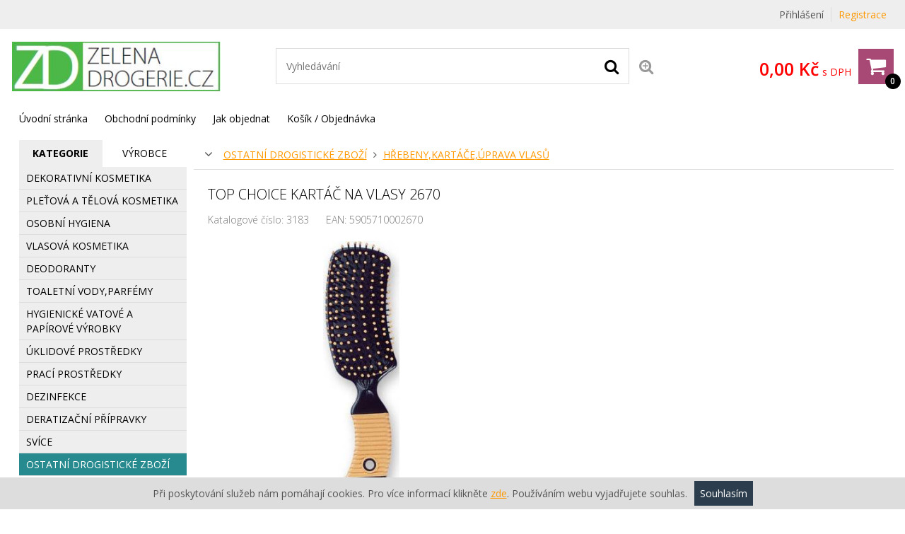

--- FILE ---
content_type: text/html; charset=UTF-8
request_url: https://www.zelenadrogerie.cz/2670-tch-kartac-na-vlasy
body_size: 13325
content:
<!DOCTYPE HTML>
<html lang="cs" dir="ltr" itemscope="itemscope" itemtype="http://schema.org/WebPage" xmlns="http://www.w3.org/1999/xhtml" xml:lang="cs">
<head>
<meta charset="UTF-8" />
<meta name="apple-mobile-web-app-capable" content="yes" />
<meta name="viewport" content="width=device-width, initial-scale=1.0" />
<meta http-equiv="X-UA-Compatible" content="IE=edge" />
<title>TOP CHOICE kartáč na vlasy 2670 - Galop Morava</title>
<base href="https://www.zelenadrogerie.cz/" />
<meta name="robots" content="ALL,FOLLOW" />
<meta name="author" content="AiVision, s.r.o." />
<meta name="keywords" content="kosmetika,drogerie" />
<meta name="description" content="" />
<link rel="stylesheet" href="_templates/bootstrap.min.css" type="text/css" media="screen, print" />
<link rel="stylesheet" href="_templates/font-awesome.min.css" type="text/css" media="screen, print" />
<link id="tabsCss" rel="stylesheet" href="_js/jquery-ui/css/jquery-ui.css" type="text/css" media="screen" />
<link rel="canonical" href="https://www.zelenadrogerie.cz/2670-tch-kartac-na-vlasy" />
<link rel="StyleSheet" href="https://www.zelenadrogerie.cz/_templates/page29_123.css?v=1764975131" type="text/css" media="screen, print" />
<link rel="StyleSheet" href="https://www.zelenadrogerie.cz/_templates/page29_126.css?v=1764975131" type="text/css" media="print" />
<link rel="StyleSheet" href="https://www.zelenadrogerie.cz/_templates/page29_128.css?v=1764975131" type="text/css" media="only screen and (min-width: 240px) and (max-width: 480px)" />
<link rel="StyleSheet" href="https://www.zelenadrogerie.cz/_templates/page29_129.css?v=1764975131" type="text/css" media="only screen and (min-width: 481px) and (max-width: 800px)" />
<link rel="StyleSheet" href="https://www.zelenadrogerie.cz/_templates/page29_130.css?v=1764975131" type="text/css" media="screen and (min-width: 801px) and (max-width: 1023px)" />
<link rel="StyleSheet" href="https://www.zelenadrogerie.cz/_templates/page29_131.css?v=1764975131" type="text/css" media="only screen and (min-width: 1280px) and (max-width: 1919px) and (orientation: landscape)" />
<link rel="StyleSheet" href="https://www.zelenadrogerie.cz/_templates/page29_133.css?v=1764975131" type="text/css" media="only screen and (min-width: 1920px)" />
<link rel="stylesheet" href="_templates/cz/slimbox.css" type="text/css" media="screen" />
<link rel="stylesheet" href="_templates/animate.min.css" />
<script type="text/javascript" src="_js/getScript.php?src=jquery,jquery-ui,slides,onload,common,slimbox2,elevatezoom,cycle2,letering,textile"></script>
<script type="text/javascript" src="_js/last_visited.min.js"></script>
<script src="./_js/menu/menu1.js" type="text/javascript"></script>
<link rel="icon" type="image/png" href="/favicon-32x32.png" sizes="32x32" />
<link rel="icon" type="image/png" href="/favicon-16x16.png" sizes="16x16" />
<link rel="shortcut icon" type="image/ico" href="/favicon.ico" />
</head>
<body style="margin: 0px;height: 100%;" class="c1 night winter unregUsr">
<div id="Box0">
<div id="fb-root"></div>
<div id="Box1473" class="SubCont0">
<div class="content"></div>
</div>
<div id="Box1474" class="c2 SubCont9">
<div>
<div id="Box1547" class="c2 SubCont1">
<div>
<div id="Box1478" class="SubCont0">
<div class="content">
<form action="index.php?_TargetFile=2670-tch-kartac-na-vlasy" method="post" title="Přihlášení">
<div style="display:none;"><input type="hidden" name="IdPage" value="29" /></div>
<div class="divLogin" onclick='$(".showLogin").slideToggle();'>Přihlášení</div>
<div class="divRegistration"><a class="Registration" href="registrace-1" rel="nofollow">Registrace</a></div>
<div class="divHidden showLogin">
<div><label for="inpt_logName1" class="LogName">Přihlašovací jméno</label> <input id="inpt_logName1" name="_LogName" value="" /></div>
<div><label for="inpt_logPassword" class="LogPass">Heslo</label> <input type="password" id="inpt_logPassword" name="_LogPass" /></div>
<button type="submit" class="button c7 d5">Přihlásit</button> <a class="lostPassword" rel="nofollow" href="2670-tch-kartac-na-vlasy?IdPage=29&amp;_Box%5B1481%5D%5BId%5D=1487">Ztratili jste heslo?</a></div>
</form>
</div>
</div>
</div>
</div>
</div>
<div>
<div id="Box1555" class="c2 SubCont1">
<div>
<div id="Box1538" class="c2 SubCont3">
<div>
<div id="Box1476" class="SubCont0">
<div class="content">
<div class="html">
<p><img alt="" src="_images/preview/zdlogo.jpg" /></p>
</div>
</div>
</div>
</div>
<div>
<div id="Box1521" class="SubCont0">
<div class="content">
<form method="get" id="form" title="Vyhledávání" onsubmit="if(document.getElementById('SearchEasy1521').value.length &lt; 2){alert('Vložte minimálně 2 znaky.');return false;}" action="index.php?_TargetFile=2670-tch-kartac-na-vlasy" name="form">
<div style="display:none;"><input type="hidden" name="_ShopSearch[SearchType]" value="1" /> <input type="hidden" name="IdPage" value="29" /><input type="hidden" name="_Box[1481][Id]" value="1484" /></div>
<div class="divValidation"><input value="" name="_ShopSearch[Search]" id="SearchEasy1521" class="search_input" title="Text pro vyhledávání" placeholder="Vyhledávání" /><button type="submit" name="btnSearch" class="search_button c7" title="Hledat"><i class="fa fa-search" aria-hidden="true">‌</i></button><a href="2670-tch-kartac-na-vlasy?IdPage=29&amp;_Box%5B1481%5D%5BId%5D=1492" class="aExtendedSearch" rel="nofollow" title="Rozšířené vyhledávání"><i class="fa fa-search-plus" aria-hidden="true">‌</i><span>Rozšířené vyhledávání</span></a></div>
</form>
<script type="text/javascript">
//<![CDATA[
        //
         $(function() {
            function log( message ) {
              $( "<div>" ).text( message ).prependTo( "#log" );
              $( "#log" ).scrollTop( 0 );
            }

             $.widget( "custom.catcomplete", $.ui.autocomplete, {
              _create: function() {
                this._super();
                this.widget().menu( "option", "items", "> :not(.ui-autocomplete-category)" );
              },
              _renderMenu: function( ul, items ) {
                var that = this,
                  currentCategory = "",
                  this_items = items;
                $.each( items, function( index, item ) {
                  var li;
                  if ( item.category != currentCategory ) {
                    ul.append( "<li class='ui-autocomplete-category'>" + item.category + "</li>" );
                    currentCategory = item.category;
                  }
                  li = that._renderItemData( ul, item );
                  if ( item.category ) {
                    li.attr( "aria-label", item.category + " : " + item.label );
                  }
                  if ( item.groupName=="product" && index==(this_items.length-1)) {
                    ul.append( "<li class='ui-autocomplete-all' onclick='$(\".search_button\").click();'><button class=\"d5\">Zobrazit všechny vyhledané produkty</button></li>" );
                  }
                });
              },
              _renderItem: function(ul, item) {
                  strImg = "";
                  var $img = $('<img>');
                  if(item.Filename != "undefined" && item.Filename!=null)
                  {
                    $img.attr({
                      src: '/_images/mini/' + item.Filename,
                      alt: item.label,
                      width: "40",
                      height: "40"
                    });
                  }else
                    $img = null;
                  
                  var $li = $('<li>');

                  $li.attr('data-value', item.label);
                  if(item.category=="Fulltext"){
                                $li.append('<a href="javascript:document.forms[\'form\'][\'_ShopSearch[Search]\'].value=\''+(item.label)+'\';document.forms[\'form\'].submit();void(0);">');
                         }
                         else{
                                $li.append('<a href="'+item.directory+'?SearchedText='+(document.forms["form"]["_ShopSearch[Search]"].value)+'&AutocompleteName='+(item.label)+'&Idss='+item.IdSecuritySection+'">');
                        }
                  if(item.Filename != "undefined")
                    $li.find('a').append($img).append(item.label);
                  else
                    $li.find('a').append(item.label);

                  return $li.appendTo(ul);
              }
            });
 
            $( "#SearchEasy1521" ).catcomplete({
              source: function( request, response ) {
                $.ajax({
                  url: "/_ajax/getSearchEasy.php",
                  dataType: "json",
                  data: {
                    search: request.term
                  },
                  success: function( data ) {
                    response( data );
                  }
                });
              },
              minLength: 3,
              delay: 500,
              select: function( event, ui ) {
                window.location.assign("/"+ui.item.directory);
                log( ui.item ?
                  "Selected: " + ui.item.label :
                  "Nothing selected, input was " + this.value);
              },

              open: function() {
                $( this ).removeClass( "ui-corner-all" ).addClass( "ui-corner-top" );
              },

              close: function() {
                $( this ).removeClass( "ui-corner-top" ).addClass( "ui-corner-all" );
              }

            }).catcomplete( "widget" ).addClass( "d1" );
          });
        //
//]]>
</script></div>
</div>
</div>
<div>
<div id="Box1477" class="SubCont0">
<div class="content"><a href="objednavka" id="aSumCost" class="AnchorBasketCount" title="Zobraz košík"><span id="CntItems" class="CntItems">0</span> <span class="itemsFor">položek za</span> <span id="SumCost">0,00 Kč</span><span id="basketImg" class="ImgBasket d3"><i class="fa fa-shopping-cart" aria-hidden="true">‌</i></span> <span class="divSumCostVAT">s DPH</span><span class="basketTitle">Košík</span></a>
<div class="dynamicBasket hidden" id="dynamicBasket">
<div class="items">
<div class="template item hidden"><a class="image"><img /></a> <a class="name"></a>
<div class="count"><button class="button_minus c7 d7" type="button" title="Snížit množství"><i class="fa fa-minus" aria-hidden="true">‌</i></button><input type="text" maxlength="6" class="input_count" /><button class="button_plus c7 d7" type="button" title="Zvýšit množství"><i class="fa fa-plus" aria-hidden="true">‌</i></button></div>
<div class="price"></div>
<div class="del"><button class="button_delete" title="Smazat položku"><i class="fa fa-times" aria-hidden="true">‌</i></button></div>
</div>
</div>
<a class="button d7 basketoff" onclick="$(this).parent().slideUp();">Schovej košík</a><a class="button d5" id="dynBA" href="objednavka">Přejít do košíku</a>
<script type="text/javascript">
//<![CDATA[

      //
        var dynamicBasket = true;
        var tmCloseDynBasket = false;
        function basketAddAnimate(btnAddToArticle)
        {
          IdArticle = $(btnAddToArticle).data("article");
          var posBasketBox = $("#basketImg").offset();
          var posArtBasketIco = $(btnAddToArticle).offset();
          var elBasketFly = $(btnAddToArticle).clone().appendTo($("body"));
          elBasketFly.css("zIndex", 99999).css("left", posArtBasketIco.left).css("top", posArtBasketIco.top).css("position", "absolute").animate(
          {
            opacity: 0.25,
            left: posBasketBox.left,
            top: posBasketBox.top
          }, 2000, function() {
            // Animation complete.
            $(elBasketFly).remove();
          });
        }//end of function basketAddAnimate(IdArticle)
      
        function attachInsertIntoBasket(selector)
        {
          //change input keydown
          $(".input_cena").keydown(function(e){
            if(e.keyCode == 13)
            {//if is enter, change immediatelly
              salchng(this);
              //stop event automatic send form - order first item
              event.stopPropagation();
              event.cancelBubble=true;
              $(this).parent().parent().find(".addToBasket").click();
              return false;
            }
            else
            {
              clearTimeout(wto);
              wto = setTimeout(salchng.bind(null, this), 300);
            }
          });  

          if (typeof selector === "undefined")
            selector = "";
          $(selector+".addToBasket").unbind( "click" ).click(function(event ){
             inptCount = $(this).parent().find("input.input_cena");
             if(inptCount.length==0)
              inptCount = $(this).parent().parent().find("input.input_cena");
             if(inptCount.length>0)
              cntValue = $(inptCount).val();
             else
              cntValue = 1;
             {
               basketAddAnimate(this);
               if(typeof(dynamicBasket) != "undefined")
               {
                event.stopPropagation();
                event.cancelBubble=true;
                changeAmount(cntValue, this, true);
                return false;
               }//end of if
             }//end of if
          });
        }//end of function attachInsertIntoBasket()
        
        $(function(){
          attachInsertIntoBasket();
        });  
        function loadBasketItems()
        {
          if(typeof(noShowDynamicBasket) == "undefined" && !$("#dynamicBasket").hasClass("loaded"))
          {
            $("#dynamicBasket").addClass("loaded");
            $.ajax({
              url: "/_ajax/getBasketItems.php",
              dataType: "json",
              method: "get",
              data: {
                cols: Array("minOrderCount", "multipleOrder", "image", "url", "name", "price", "count")
              },
              success: function( data ) {
                
                if($(data.items).length)
                {
                  for(i=0;i<$(data.items).length;i++)
                  {
                    renderBasketItem(data.items[i]);
                  }//end of for
                  //$("#dynamicBasket").removeClass("hidden");
                  $("#dynamicBasket .button_plus").click(incAmount);
                  $("#dynamicBasket .button_minus").click(decAmount);
                  $("#dynamicBasket .button_delete").click(delArticle);
                  $("#dynamicBasket .input_count").keyup(changeAmountInpt);
                  $("#dynamicBasket").mouseout(function(){
                    /*
                    if(tmCloseDynBasket)
                      clearTimeout(tmCloseDynBasket);
                    tmCloseDynBasket =  setTimeout($("#dynamicBasket").stop().slideUp(), 2000);
                    */
                  });
                  $("#dynamicBasket").slideDown();
                }//end of if
                
                //newRow = $(".searchFlagTpl").clone().prependTo($(".searchFlagTpl").parent()).prop("id", "sfRowCost").removeClass("searchFlagTpl").addClass("searchFlag").show();

              }//end of success
            });              
          }else if($("#dynamicBasket").hasClass("loaded"))
          {
            if($("#dynamicBasket .item").length>1)
              $("#dynamicBasket").slideDown();
          }//end of if no show basket on order
        }//end of function loadBasketItems()
        function renderBasketItem(item)
        {
          itemRow = $("#dynamicBasket .template").clone().prependTo($("#dynamicBasket .template").parent()).removeClass("template").removeClass("hidden");
          //name
          $(itemRow).find(".name").html(item.name).attr("href", item.url);
          //image
          $(itemRow).find(".image").attr("href", item.url).find("img").attr("src", "/_images/mini/"+item.image);
          //price
          $(itemRow).find(".price").html(item.priceWithVAT);
          //count
          $(itemRow).find(".count .input_count").attr("value", item.count).data("min-count", item.minOrderCount).data("multiple-order", item.multipleOrder).attr("id", "inptDynBasket"+item.idArticle);
          //btns
          $(itemRow).find(".count .button_minus").attr("name", item.idArticle+"-0-0-0-2");
          $(itemRow).find(".count .button_plus").attr("name", item.idArticle+"-0-0-0-2");
          $(itemRow).find(".del .button_delete").attr("name", item.idArticle+"-0-0-0-2");
        }//end of function loadBasketItem()
        
        function incAmount()
        {
          incCnt = 1;
          if($(this.parentNode.parentNode).find(".input_count").data("multiple-order")>1)
            incCnt = parseFloat($(this.parentNode.parentNode).find(".input_count").data("multiple-order"));
          changeAmount(parseFloat($(this.parentNode.parentNode).find(".input_count").prop("value"))+incCnt, this, false);
        }//end of function incAmount()
        var wto = false;
        function changeAmountInpt()
        {
          min = parseFloat($(this).data("min-count"));
          mx = parseFloat($(this).data("multiple-order"));
          val = parseFloat($(this).prop("value"));
          nval = val;
          valdiv = (nval-min) / mx;
          nval = Math.ceil(valdiv)*mx + min;
          if(nval<min)nval=min;

          clearTimeout(wto);
          wto = setTimeout(changeAmount.bind(null, nval, $(this).parent().find("button")[0], false), 1000);
        }//end of function incAmount()
        function decAmount()
        {
          incCnt = 1;
          if($(this.parentNode).find(".input_count").data("multiple-order")>1)
            incCnt = $(this.parentNode).find(".input_count").data("multiple-order");
          if($(this.parentNode).find(".input_count").data("min-count")>=1)
            if((parseFloat($(this.parentNode).find(".input_count").prop("value"))-incCnt) >= $(this.parentNode).find(".input_count").data("min-count"))
              changeAmount(parseFloat($(this.parentNode).find(".input_count").prop("value"))-incCnt, this, false);
        }//end of function decAmount()
        function delArticle()
        {
          attachInsertIntoBasket();
          changeAmount(0, this, false);
          return false;
        }//end of function delArticle()
        function changeAmount(countValue, oBtn, useInput)
        {
          $("#loadingAmount").show();
          inptCount = "";
          btnName = "";
          if(countValue>=0)
          {
            if($(oBtn.parentNode.parentNode).find(".input_count").length)
              inptCount = $(oBtn.parentNode.parentNode).find(".input_count").attr("id");
            else
              inptCount = "inptDynBasket"+$(oBtn).data("article");
            
            if($(oBtn).attr("id") || $(oBtn).attr("name"))
              btnName = (useInput?$(oBtn).attr("id"):$(oBtn).attr("name"));
            if((btnName=="" || typeof(btnName=="undefined")) && $(oBtn).data("article"))
              btnName = $(oBtn).data("article")+"-0-0-0-1";
          }//end of if
          
          $.ajax({ 
            url: "./_ajax/changeAmount.php",
            data: {
                    Count: countValue,
                    Name: btnName,
                    CountInpt: inptCount
                  },
            cache:false,
            dataType: "xml"
          }).done(function(data) { 
          if(errorMsg = data.getElementsByTagName("error")[0])
          {
            errorMsg = errorMsg.childNodes[0];
            alert(errorMsg.nodeValue);
            //count
            count = data.getElementsByTagName("count")[0];
            document.getElementById(count.getAttribute("id")).value = count.childNodes[0].nodeValue;
          }else
          {
            //sumCount
            sumCount = data.getElementsByTagName("sumCountItems")[0];
            document.getElementById("CntItems").innerHTML = sumCount.childNodes[0].nodeValue;
            //count
            count = data.getElementsByTagName("count")[0];
            if(count.getAttribute("id")!="")
              if(parseInt(count.childNodes[0].nodeValue) > 0)
              {
                //sumCost
                sumCost = data.getElementsByTagName("sumCost")[0];
                document.getElementById("SumCost").innerHTML = sumCost.childNodes[0].nodeValue;
                if($("#"+count.getAttribute("id")).length)
                {
                  document.getElementById(count.getAttribute("id")).value = count.childNodes[0].nodeValue;
                  //costWithVAT
                  sumCost = data.getElementsByTagName("cost")[0];
                  $("#"+count.getAttribute("id")).parent().parent().find(".price").html(sumCost.childNodes[0].nodeValue);
                  $("#dynamicBasket").slideDown();
                }else
                {//add new row into dynamic basket
                  nodeJsonItem = data.getElementsByTagName("itemX")[0];
                  var item = JSON.parse(nodeJsonItem.childNodes[0].nodeValue);
                  if($("#dynamicBasket").hasClass("loaded"))
                  {
                    renderBasketItem(item);
                  }
                  loadBasketItems();
                }
              }else
              {//remove item count is 0
                nodeTR = $(document.getElementById(count.getAttribute("id")).parentNode.parentNode);
                nodeTable = nodeTR[0].parentNode.parentNode;
                nodeTR.remove();
                //sumCount
                sumCountItems = data.getElementsByTagName("sumCountItems")[0];
                document.getElementById("CntItems").innerHTML = sumCountItems.childNodes[0].nodeValue;
                //sumCost
                sumCost = data.getElementsByTagName("sumCost")[0];
                document.getElementById("SumCost").innerHTML = sumCost.childNodes[0].nodeValue;
                //check if is basket empty
                sumCost = data.getElementsByTagName("sumCost")[0];
                if(parseInt(sumCost.childNodes[0].nodeValue) == 0)
                {
                  document.getElementById("SumCost").innerHTML = sumCost.childNodes[0].nodeValue;
                  $(nodeTable).remove();
                }//end of if empty basket
              }//end of if
          }
        }).fail(function() { 
          myalert("Upozornění", "Při změně množství nastala chyba!", "alert", "OK");
        }).always(function(data) { 
          $("#loadingAmount").hide();
        });
        }//end of function changeAmount(countValue, oBtn, useInput)
      
        // show basket on mouseover and hide on mouseout
        var basketTimeout;
        $(function(){
          $("#aSumCost").parent().mouseover(function (e) {
            clearTimeout(basketTimeout);
            $("#aSumCost").parent().addClass('active-basket');
            loadBasketItems();
          });
          $("#aSumCost").parent().mouseout(function (e) {
            basketTimeout = setTimeout(function(){
              $("#aSumCost").parent().removeClass('active-basket');
              $("#dynamicBasket").slideUp();
            }, 500);
          });
        });
      //
//]]>
</script></div>
</div>
</div>
</div>
</div>
</div>
</div>
</div>
<div>
<div id="Box1479" class="SubCont0">
<div class="content c4 d2">
<div>
<form action="2670-tch-kartac-na-vlasy" id="formPag75fac:1479" title="Strom" class="nonVisForm" name="formPag75fac:1479">
<div class="hidden"><input type="hidden" name="OpenedNodes" id="OpenedNodes" /></div>
</form>
<form action="2670-tch-kartac-na-vlasy" title="Strom" class="nonVisForm">
<div class="hidden"><input type="hidden" name="OpenedNodes75fac:1479" id="OpenedNodes75fac:1479" value="" /><input type="hidden" name="CheckedNodes75fac:1479" id="CheckedNodes75fac:1479" value="" /></div>
</form>
</div>
<nav class="MenuHorizontal">
<ul id="tree_UL_1479_15" title="Úroveň Menu" class="tree_UL_0">
<li id="tree_LI_1479_30" class="treeNode"><a href="uvodni-stranka" class="treeAnchor" title="">Úvodní stránka</a></li>
<li id="tree_LI_1479_28" class="treeNode"><a href="obchodni-podminky" class="treeAnchor" title="">Obchodní podmínky</a></li>
<li id="tree_LI_1479_103" class="treeNode"><a href="jak-objednat" class="treeAnchor" title="">Jak objednat</a></li>
<li id="tree_LI_1479_88" class="treeNode treeLast"><a href="kosik-objednavka" class="treeAnchor" title="">Košík / Objednávka</a></li>
</ul>
</nav>
</div>
</div>
</div>
<div>
<div id="Box1480" class="c2 SubCont2">
<div>
<div id="Box1481" class="c2 SubCont2">
<div>
<div id="Box1485" class="SubCont0">
<div class="CategoryBox">
<div class="MainCategoryView c7" title="Zobraz další kategorie"><i class="fa fa-angle-down" aria-hidden="true">‌</i></div>
<div class="MainCategory"><a href="ostatni-drogisticke-zbozi" title="">Ostatní drogistické zboží</a> <i class="fa fa-angle-right" aria-hidden="true">‌</i> <a href="hrebeny-kartace-uprava-vlasu" title="">Hřebeny,kartáče,úprava vlasů</a></div>
<div class="Categories"><a class="Category d1" href="ostatni-drogisticke-zbozi"><i class="fa fa-folder" aria-hidden="true">‌</i><span class="CategoryName" title="Ostatní drogistické zboží"> Ostatní drogistické zboží</span></a> <a class="Category d1" href="hrebeny-kartace-uprava-vlasu"><i class="fa fa-folder" aria-hidden="true">‌</i><span class="CategoryName" title="Ostatní drogistické zboží &gt; Hřebeny,kartáče,úprava vlasů"> Hřebeny,kartáče,úprava vlasů</span></a></div>
<script type="text/javascript">
//<![CDATA[
    $(function() 
    {
      $(".MainCategoryView").click(function(){
        $(".Categories").slideToggle();
      });
      $(".selCol").each(function(){setColorSelect(this)})
      $(".selCol").change(function(){setColorSelect(this)})
    });
    
    function setColorSelect(oSelect)
    {
      oSelect.style.backgroundColor=oSelect.options[oSelect.selectedIndex].style.backgroundColor;
    }//end of function setColorSelect(oSelect)
    
    function setVarSel(oInpt)
    {
      $(".shopArticleVariant").removeClass("varsel");
      $(oInpt).addClass("varsel");
    }//end of function setVarSel()
    
    function setVarSelRow(oInpt)
    {
      if($(oInpt).find(".shopArticleVariantRadio").length==1)
      {
        $(oInpt).find(".shopArticleVariantRadio").prop("checked", "checked");
        setVarSel(oInpt);
      }else
        myalert("Upozornění", "Litujeme, ale toto zboží nelze nyní bohužel objednat.", "alert", "Zavřít");
    }//end of function setVarSel()
//]]>
</script></div>
<div class="shopArticlecontent entry-contentOff">
<h1 class="entry-titleOff c3" title="TOP CHOICE kartáč na vlasy 2670">TOP CHOICE kartáč na vlasy 2670</h1>
<script type="text/javascript">
//<![CDATA[
    //
    
    var codeIndex;
    
    function noCopy(e)
    {
      e.preventDefault();
      return false;
    }

    function createSelectable(idOfSelect)
    {
      //hide select
      //$("#"+idOfSelect).hide();
      //create new ul
      ul = $("#"+idOfSelect).parent().append("<ul></ul>").attr({id:idOfSelect+"UL"});
      //create list
      $("#"+idOfSelect+" option").each(function(index){
        if($(this).attr("value")!=0){
          li = document.createElement("li");
          $(li).html(this.text);
          $(li).attr("data-value", $(this).prop("value"));
          ul.append(li);
          if($(this).prop("selected")==true)
            $(li).addClass("ui-selected");
        }
      });

      ul.selectable({
        selecting: function( event, ui ) {
          opt = $(".shopArticleVariantsSel option[value='"+$(ui.selecting).attr("data-value")+"']");
          if( opt.parent().parent().find(".ui-selected, .ui-selecting").length > 1){
           $(ui.selecting).removeClass("ui-selecting");
          }else
          {
            opt.prop("selected", "selected");
          }
        }
      });
    }
    function salinc()
    {
      inpt = $(this).parent().find(".input_cena");
      if(!inpt.length)
        inpt = $(this).parent().parent().find(".input_cena");
      min = inpt.data("mc");
      mx = inpt.data("mxc");
      val = parseInt(inpt.prop("value"));
      nval = val+mx;
      $(inpt).prop("value", nval);
    }//end of function salinc()
    function saldec()
    {
      inpt = $(this).parent().find(".input_cena");
      if(!inpt.length)
        inpt = $(this).parent().parent().find(".input_cena");
      min = inpt.data("mc");
      mx = inpt.data("mxc");
      val = parseInt(inpt.prop("value"));
      nval = val-mx;
      if(nval<min)nval=min;
      $(inpt).prop("value", nval);
      
    }//end of function saldec()
    function salchng(inpt)
    {
      min = parseFloat($(inpt).data("mc"));
      mx = parseFloat($(inpt).data("mxc"));
      if($(inpt).prop("value")=="")
        val=min;
      else
        val = parseFloat($(inpt).prop("value"));
      
      nval = val;
      valdiv = (nval-min) / mx;
      nval = Math.ceil(valdiv)*mx + min;
      if(nval<min)nval=min;
      $(inpt).prop("value", nval);      
    }//end of function salchng()

    function Shop_Article_tabScroll()
    {
      $("#shopArtTabs #shopArtTabsUL A").click(function(e){
        e.preventDefault();
        var full_url = $(this).attr("href");
        //split the url by # and get the anchor target name - home in mysitecom/index.htm#home
        var parts = full_url.split("#");
        var aid = parts[1];
        $('html,body').animate({scrollTop: $('#'+aid).offset().top-40},'slow');
      });
    }//end of function Shop_Article_tabScroll()
    
    function Shop_Article_Imgs_hideArrows()
    {
      var slides = $('#images .cycle-slide').children().length;
      if (slides <= $("#images").data("cycle-carousel-visible")) 
      {
        $(".imgs_arrows").hide();
      }//end of if
    }//end of function Shop_Article_Imgs_hideArrows()
    
    $( document ).ready(function() {
      var wto=false;
      Shop_Article_Imgs_hideArrows();
      //Shop_Article_tabScroll();//If dont use tabs and all is visible and scroll
      $(".incMU").click(salinc); 
      $(".decMU").click(saldec); 
      $(".input_cena").keypress(function(e){
          clearTimeout(wto);
          wto = setTimeout(salchng.bind(null, this), 300);
      });
      $(".shopArticledescriptions").attr('unselectable','on').bind('mousedown',noCopy).bind('mouseup',noCopy).bind('selectstart',noCopy).disableSelection().bind("contextmenu cut copy",noCopy);
      $(".var_basket").click(function(){
        setVarSelRow($(this).parent().parent());
        if(typeof(dynamicBasket) == "undefined")
          $("#item_submit").click();
      });
      
        w = $(document).width();
        if(w<=800)wd="100%";
        else wd="60%";
        $("#QuestionForm").dialog({
          autoOpen: false,
          modal: true, 
          overlayClose:true, 
          closeOnEscape:true,
          title: "Dotaz na prodavače",
          width: wd
        });
      $(".querySales").click(function(){
        $("#QuestionForm").dialog( "open" );
        return false;
      });
      var hash = window.location.hash.substr(1);
      if(hash=="QuestionForm")
        $("#QuestionForm").dialog( "open" );

      /*
      $(".addToBasket").click(function(event ){
         inptCount = $(this).parent().parent().find("input");
         if(inptCount.length>0 && $(this).data("url")!="")
         {
           event.stopPropagation();
           event.cancelBubble=true;
           strAddToBasket = "."+$(location).attr('pathname')+"?_Box["+$(this).data("target")+"][inptSubmit]="+$(this).data("article")+"-0-0-0-1&_Box["+$(this).data("target")+"][Count]["+$(this).data("article")+"]="+inptCount.prop("value");
           basketAddAnimate($(this).data("article"));
           window.location.href = strAddToBasket;
           return false;
         }
      });
      */
    });
    //
//]]>
</script>
<div id="sd_shopArticle" itemscope="itemscope" itemtype="http://schema.org/Product"><span itemprop="name" class="hide">TOP CHOICE kartáč na vlasy 2670</span>
<div class="ident">
<div class="shopArticlecatalogNumber">Katalogové číslo: <span itemprop="sku">3183</span></div>
<div class="shopArticlecatalogNumber">EAN: <span itemprop="gtin13">5905710002670</span></div>
</div>
<form action="index.php?_TargetFile=2670-tch-kartac-na-vlasy" method="post">
<div class="shopArticlehidden"><input type="hidden" value="" id="inptSubmit" name="_Box[1477][inptSubmit]" /></div>
<div style="display:none;"><input type="hidden" name="IdPage" value="29" /></div>
<div style="display:none;"><input type="hidden" name="IdPage" value="29" /><input type="hidden" name="_Box[1481][Id]" value="1485" /></div>
<div class="shopArticledetail_right">
<div class="shopArticlefirstImage"><img src="_images/fullsize/3183.jpg" width="121" height="403" class="viewBig" itemprop="image" alt="" /></div>
<div class="wbt">Klikni pro zobrazení většího obrázku</div>
</div>
<div class="shopArticledetail_left">
<div class="shopArticleanchorBack"><a href="javascript:%20history.back();" class="shopArticlebut_back c7">Zpět</a></div>
<span id="IdArticleMain" class="hidden" data-article="2320"></span>
<div class="shopArticleDescription" itemprop="description"><br />
<br />
<br />
<br />
<br />
<br />
<br />
<br />
<br />
<br />
<br />
<br />
<br />
<br />
<br />
<br />
<br /></div>
<div class="shopArticleinStore store1" title="Skladem - zboží odesíláme do 24 hodin.">
<div class="shopArticleStoreImg"><img src="_images/preview/img4daeb52c5941b.png" width="18" height="18" title="Skladem - zboží odesíláme do 24 hodin." /></div>
<div class="shopArticleStoreText">Skladem</div>
</div>
<div class="shopArticleAttributeCostContent"><span class="shopArticleAttributeCostText">78,00 Kč</span><span id="item_cost_value" class="shopArticleAttributeCostText"></span><span class="shopArticleAttributeCostName">s DPH</span><span class="shopArticleAttributeCostTextMU">/ ks</span><span id="item_cost_value_both" class="shopArticleAttributeCostText1"></span></div>
<div itemprop="offers" itemscope="itemscope" itemtype="http://schema.org/Offer"><span itemprop="price" class="hide">78.00</span><span itemprop="priceCurrency" content="CZK">‌</span>
<link itemprop="availability" href="http://schema.org/InStock" /><span itemprop="url" class="hidden">https://www.zelenadrogerie.cz/2670-tch-kartac-na-vlasy</span></div>
<div class="shopArticleAttributeCost c4"><span id="decMU" class="decMU d7"><i class="fa fa-minus" aria-hidden="true">‌</i></span><input id="article14772320" type="text" maxlength="4" name="_Box[1477][Count][2320]" class="shopArticleinput_cena input_cena" data-mc="1" data-mxc="1" onchange="if(parseInt(this.value)&lt;1){this.value=1;window.alert('Minimální počet objednání této položky je 1 kusů!');}" value="1" /><span id="incMU" class="incMU d7"><i class="fa fa-plus" aria-hidden="true">‌</i></span><span>ks</span><button id="item_submit" type="submit" title="Vložit do košíku" class="shopArticlekosik_ikona d3" data-article="2320" onclick="document.getElementById('inptSubmit').value='2320-0-0-0-1';" value="submit[2320]"><i class="fa fa-shopping-cart" aria-hidden="true">‌</i></button></div>
<div class="pho"><a class="querySales"><i class="fa fa-comment" aria-hidden="true">‌</i> Dotaz</a></div>
<div id="shopArticleFb"></div>
</div>
<script type="text/javascript">
//<![CDATA[
        $( document ).ready(function() {
          //Fix URL with HASH
          $("#shopArtTabsUL a").each(function(){
           $(this).prop("href", $(this).attr("href").replace("#"+window.location.href.split("#")[1], ""));
          });
          $("#shopArtTabs").tabs({active:0});
        });
//]]>
</script>
<div id="shopArtTabs">
<ul id="shopArtTabsUL"></ul>
<div id="shopArticledescriptions" class="shopArticledescriptions"></div>
<div id="anchorsDiv"></div>
<div id="shopArticleFbCDiv">
<div id="shopArticleFbC"></div>
</div>
<div id="shopArticleSubItemsDiv"></div>
<div id="shopArticleIRArticlesDiv">
<script type="text/javascript">
//<![CDATA[
            //
            $(document).ready(function(){
              if(typeof(dynamicBasket)=="undefined")
              {
                $(".shopArticlecontentSou .addToBasket").click(function(){
                  cnt = $(this).parent().find(".input_cena").val();
                  idArticle = $(this).data("article");
                  targetContainer = $(this).data("target");
                  //url for redirect
                  strRedir = "?_Box["+targetContainer+"][inptSubmit]="+idArticle+"-0-0-0-1&_Box["+targetContainer+"][Count]["+idArticle+"]="+cnt;
                  document.location.href = strRedir;
                });
              }//end of if
            })     
            //
//]]>
</script></div>
<div id="shopArticleAccArticlesDiv"></div>
<div id="shopArticleAltArticlesDiv"></div>
</div>
</form>
<div class="QuestionForm" id="QuestionForm">
<h2 class="d4" id="ItemFormSalesmanQuestionHead">TOP CHOICE kartáč na vlasy 2670</h2>
<form action="index.php?_TargetFile=2670-tch-kartac-na-vlasy&amp;ItemFormSalesmanQuestionForm" id="ItemFormSalesmanQuestionForm" method="post" onsubmit="return AQ_Validate();" name="ItemFormSalesmanQuestionForm">
<div>
<script type="text/javascript" id="jsGoogleReCaptcha" src="https://www.google.com/recaptcha/api.js?render=6LfP5icbAAAAADOe74nU7BoBCnx8FnfU0C3ohQux"></script><input id="PageArticleQuestion" type="hidden" name="PageArticleQuestion" /> 
<script type="text/javascript">
//<![CDATA[

      
      function checkCAPTCHAAQ()
      {
        if (typeof grecaptcha != "undefined" & $('#PageArticleQuestion').val()=="")
        {
          grecaptcha.execute('6LfP5icbAAAAADOe74nU7BoBCnx8FnfU0C3ohQux', {action: 'PageArticleQuestion'}).then(function(token)
          {
            if(token=="")
            {
              //myalert("Upozornění", "Odeslání se nezdařilo, selhalo ověření proti robotickým útokům.", "alert paintBucket", "ANO, ROZUMÍM");
              return false;
            }
            else
            {
              $('.querySales').trigger('click');
              $('#PageArticleQuestion').val(token);
              return true;
            }
          });
          return false;
        } else return true;
      }
//]]>
</script></div>
<script type="text/javascript" id="ItemFormSalesmanQuestionJs">
//<![CDATA[
      //
      
      function AQ_Validate()
      {
        codeIndex = 'AQ';
      
        i = document.getElementById("ItemFormSalesmanQuestionText");
        i1 = document.getElementById("ItemFormSalesmanQuestionEmail");
        
        if( i.value== "" || i.value=="Zde napište Váš dotaz..." || i1.value== "" || i1.value== "Váš e-mail...")
        {  
          myalert("Upozornění", "Vyplňte prosím dotaz a Váš email pro odpověď.", "alert showAlways", "Zavřít");
          return false;
        }
        
        if(!checkCAPTCHAAQ()) return false;
        
        return true;
      }// end of function AQ_Validate()
      //
//]]>
</script>
<div class="ItemFormForm">
<div class="ItemFormSalesmanQuestionTextDiv">
<textarea id="ItemFormSalesmanQuestionText" name="_Box[1485][ItemFormSalesmanQuestionText]" rows="3" onfocus="if (this.value.indexOf('Zde napište Váš dotaz...')==0) {this.value='';}">Zde napište Váš dotaz...</textarea></div>
<div class="ItemFormSalesmanQuestionEmailDiv"><input type="text" id="ItemFormSalesmanQuestionEmail" name="_Box[1485][ItemFormSalesmanQuestionEmail]" value="Váš e-mail..." onfocus="if (this.value=='Váš e-mail...') {this.value='';}" /></div>
<div class="btnLogin"><button type="submit" class="button c7 d3">Odeslat</button></div>
</div>
<div class="ItemFormInfo">
<div class="ItemFormSalesmanQuestionPhone"><img src="./_images/icons/icoMobil.png" alt="phone" /><span id="ItemFormSalesmanQuestionPhoneNumber">+420 777 742 567</span></div>
</div>
</form>
</div>
</div>
</div>
</div>
</div>
</div>
</div>
<div>
<div id="Box1518" class="c2 SubCont4">
<div>
<div id="Box1522" class="SubCont0">
<div class="content c4">
<div id="shopCatTabs1522">
<ul id="shopCatTabsUL">
<li id="sctabC" class="ui-tabs-selected d1"><a id="sctabCHref1522" href="#shopCatCat1522">Kategorie</a></li>
<li id="sctabP" class="d1"><a id="sctabPHref1522" href="#shopCatProducer1522">Výrobce</a></li>
</ul>
<div id="shopCatCat1522" class="shopCatCat">
<div class="hidden">
<script type="text/javascript">
//<![CDATA[

                        var arrTreeMenus = new Array();
//]]>
</script>
<form action="2670-tch-kartac-na-vlasy" title="Strom" class="nonVisForm">
<div class="hidden"><input type="hidden" name="OpenedNodes4a655:1522" id="OpenedNodes4a655:1522" value="" /><input type="hidden" name="CheckedNodes4a655:1522" id="CheckedNodes4a655:1522" value="" /></div>
</form>
</div>
<div class="MenuVertical c4 d1">
<ul id="tree_UL_1522_0" title="Úroveň Kategorie" class="tree_UL_0">
<li id="tree_LI_1522_104" class="treeNode"><a href="dekorativni-kosmetika" class="treeParent" title="">Dekorativní kosmetika</a></li>
<li id="tree_LI_1522_112" class="treeNode"><a href="pletova-a-telova-kosmetika" class="treeParent" title="">Pleťová a tělová kosmetika</a></li>
<li id="tree_LI_1522_121" class="treeNode"><a href="osobni-hygiena" class="treeParent" title="">Osobní hygiena</a></li>
<li id="tree_LI_1522_131" class="treeNode"><a href="vlasova-kosmetika" class="treeParent" title="">Vlasová kosmetika</a></li>
<li id="tree_LI_1522_138" class="treeNode"><a href="deodoranty" class="treeParent" title="">Deodoranty</a></li>
<li id="tree_LI_1522_141" class="treeNode"><a href="toaletni-vody-parfemy" class="treeParent" title="">Toaletní vody,parfémy</a></li>
<li id="tree_LI_1522_144" class="treeNode"><a href="hygienicke-vatove-a-papirove-vyrobky" class="treeParent" title="">Hygienické vatové a papírové výrobky</a></li>
<li id="tree_LI_1522_150" class="treeNode"><a href="uklidove-prostredky" class="treeParent" title="">Úklidové prostředky</a></li>
<li id="tree_LI_1522_162" class="treeNode"><a href="praci-prostredky" class="treeParent" title="">Prací prostředky</a></li>
<li id="tree_LI_1522_166" class="treeNode"><a href="dezinfekce" class="treeParent" title="">Dezinfekce</a></li>
<li id="tree_LI_1522_170" class="treeNode"><a href="deratizacni-pripravky" class="treeAnchor" title="">Deratizační přípravky</a></li>
<li id="tree_LI_1522_171" class="treeNode"><a href="svice" class="treeAnchor" title="">Svíce</a></li>
<li id="tree_LI_1522_172" class="treeNode treeSubnodes menuActive"><a href="ostatni-drogisticke-zbozi" class="treeParent" title="">Ostatní drogistické zboží</a>
<div>
<div>
<ul id="tree_UL_1522_172" style="display:block;" title="Úroveň Ostatní drogistické zboží" class="tree_UL_1 c4">
<li id="tree_LI_1522_173" class="treeNode"><a href="smetacky-smetaky-mopy-prislusenstvi" class="treeAnchor" title="">Smetáčky,smetáky,mopy+příslušenství</a></li>
<li id="tree_LI_1522_174" class="treeNode"><a href="kartacky-kartace-" class="treeAnchor" title="">Kartáčky,kartáče,</a></li>
<li id="tree_LI_1522_175" class="treeNode"><a href="koupelny-prislusenstvi" class="treeAnchor" title="">Koupelny+příslušenství</a></li>
<li id="tree_LI_1522_176" class="treeNode menuActive"><a href="hrebeny-kartace-uprava-vlasu" class="treeAnchor" title="">Hřebeny,kartáče,úprava vlasů</a></li>
<li id="tree_LI_1522_177" class="treeNode"><a href="zrcadla" class="treeAnchor" title="">Zrcadla</a></li>
<li id="tree_LI_1522_178" class="treeNode"><a href="kosmeticke-pomucky" class="treeAnchor" title="">Kosmetické pomůcky</a></li>
<li id="tree_LI_1522_179" class="treeNode"><a href="domaci-pomucky-vareni" class="treeAnchor" title="">Domácí pomůcky,vaření</a></li>
<li id="tree_LI_1522_180" class="treeNode"><a href="ruzne" class="treeAnchor" title="">Různé</a></li>
<li id="tree_LI_1522_181" class="treeNode"><a href="lekarnicka" class="treeAnchor" title="">Lékárnička</a></li>
<li id="tree_LI_1522_182" class="treeNode"><a href="depilace" class="treeAnchor" title="">Depilace</a></li>
<li id="tree_LI_1522_183" class="treeNode"><a href="tasky" class="treeAnchor" title="">Tašky</a></li>
<li id="tree_LI_1522_184" class="treeNode"><a href="domaci-mazlicci" class="treeAnchor" title="">DOmácí mazlíčci</a></li>
<li id="tree_LI_1522_260" class="treeNode"><a href="pripravky-na-boty" class="treeAnchor" title="">Přípravky na boty</a></li>
<li id="tree_LI_1522_264" class="treeNode treeLast"><a href="bizuterie" class="treeAnchor" title="">Bižuterie</a></li>
</ul>
</div>
</div>
</li>
<li id="tree_LI_1522_185" class="treeNode"><a href="potreby-pro-deti" class="treeAnchor" title="">Potřeby pro děti</a></li>
<li id="tree_LI_1522_186" class="treeNode"><a href="darkove-zbozi" class="treeAnchor" title="">Dárkové zboží</a></li>
<li id="tree_LI_1522_187" class="treeNode"><a href="vyprodej" class="treeAnchor" title="">Výprodej</a></li>
<li id="tree_LI_1522_189" class="treeNode"><a href="akce" class="treeAnchor" title="">AKCE</a></li>
<li id="tree_LI_1522_190" class="treeNode"><a href="vzorniky-stojany-testery" class="treeAnchor" title="">Vzorníky,stojany,testery</a></li>
<li id="tree_LI_1522_191" class="treeNode"><a href="od-ruznych-firem" class="treeAnchor" title="">Od různých firem</a></li>
<li id="tree_LI_1522_192" class="treeNode"><a href="nehtova-modelaz" class="treeParent" title="">Nehtová modeláž</a></li>
<li id="tree_LI_1522_209" class="treeNode"><a href="profesionalni-manikura" class="treeParent" title="">Profesionalní manikura</a></li>
<li id="tree_LI_1522_213" class="treeNode"><a href="puncochove-zbozi" class="treeAnchor" title="">Punčochové zboží</a></li>
<li id="tree_LI_1522_214" class="treeNode"><a href="dermacol-pletova-a-telova-kosmetika" class="treeParent" title="">Dermacol pleťová a tělová kosmetika</a></li>
<li id="tree_LI_1522_233" class="treeNode"><a href="dermacol-dekorativni-kosmetika" class="treeParent" title="">Dermacol-dekorativní kosmetika</a></li>
<li id="tree_LI_1522_262" class="treeNode"><a href="kancelarske-potreby" class="treeAnchor" title="">Kancelářské potřeby</a></li>
<li id="tree_LI_1522_263" class="treeNode treeLast"><a href="galanterie" class="treeAnchor" title="">Galanterie</a></li>
</ul>
</div>
</div>
<div id="shopCatProducer1522" class="shopCatProducer">
<div class="MenuVertical c4 d1"><a href="delia">DELIA</a></div>
</div>
</div>
<script type="text/javascript">
//<![CDATA[
    //
    $(function() 
    {
      $("#shopCatTabs1522").tabs({
        active:0,
        beforeLoad: function( event, ui ) {return false;}
      });
    });
    //  
//]]>
</script></div>
</div>
</div>
<div>
<div id="Box1528" class="SubCont0">
<div class="box d1">
<h2 class="c3">Zasílat novinky</h2>
<div class="content">
<form action="index.php" onsubmit="if(document.getElementById('MEAEmail').value==''){myalert('Upozornění', 'Email musí být vyplněn.', 'alert', 'Zavřít');return false;}else return true;">
<div style="display:none;"><input type="hidden" name="IdPage" value="29" /><input type="hidden" name="_Box[1528][State]" value="4" /></div>
<div>
<script type="text/javascript" id="jsGoogleReCaptcha" src="https://www.google.com/recaptcha/api.js?render=6LfP5icbAAAAADOe74nU7BoBCnx8FnfU0C3ohQux"></script><input id="PageMassEmailAdd" type="hidden" name="PageMassEmailAdd" /> 
<script type="text/javascript">
//<![CDATA[

      
      function checkCAPTCHA()
      {
        if (typeof grecaptcha != "undefined" & $('#PageMassEmailAdd').val()=="")
        {
          grecaptcha.execute('6LfP5icbAAAAADOe74nU7BoBCnx8FnfU0C3ohQux', {action: 'PageMassEmailAdd'}).then(function(token)
          {
            if(token=="")
            {
              //myalert("Upozornění", "Odeslání se nezdařilo, selhalo ověření proti robotickým útokům.", "alert paintBucket", "ANO, ROZUMÍM");
              return false;
            }
            else
            {
              $('document').trigger('ready');
              $('#PageMassEmailAdd').val(token);
              return true;
            }
          });
          return false;
        } else return true;
      }
//]]>
</script></div>
<div><input type="hidden" class="CodeInput" name="_TargetFile" id="MEAEmailHidden" value="2670-tch-kartac-na-vlasy" /></div>
<div class="Inptmail"><input id="MEAEmail" placeholder="Váš email..." value="" name="_Box[1528][Email]" /></div>
<div class="btnLogin"><button class="button c7 d5" type="submit" name="_Box[1528][Send]">Přihlásit</button></div>
</form>
<a id="gdpr" href="/gdpr">Informace o zpracování osobních údajů (GDPR).</a></div>
</div>
</div>
</div>
<div>
<div id="Box1529" class="SubCont0">
<div class="box d1">
<h2 class="c3">Odhlášení z odběru</h2>
<div class="content">
<form onsubmit="if(document.getElementById('MEAEmailLogout').value==''){myalert('Upozornění', 'Email musí být vyplněn.', 'alert', 'Zavřít');return false;}else return true;" action="index.php?_TargetFile=2670-tch-kartac-na-vlasy">
<div style="display:none;"><input type="hidden" name="IdPage" value="29" /><input type="hidden" name="_Box[1529][Id]" value="%Id%" /><input type="hidden" name="_Box[1529][State]" value="4" /></div>
<div class="Inptmail"><input id="MEAEmailLogout" placeholder="Váš email..." value="" name="_Box[1529][Email]" /></div>
<div class="btnLogin"><button class="button c7 d5" type="submit" name="_Box[1529][Send]">Odhlásit</button></div>
</form>
</div>
</div>
</div>
</div>
<div>
<div id="Box1514" class="SubCont0">
<div class="box d1">
<h2 class="c3">Kontakt</h2>
<div class="content">
<div class="html">
<p><strong>GALOP Morava s.r.o.</strong><br />
Šenovská 463<br />
717 00 Ostrava – Bartovice<br />
<br />
IČ: 25386409<br />
DIČ: CZ25386409<br />
<br />
+420 596 722 804<br />
+420 777 742 567</p>
<p><a href="mailto:info@galopmorava.cz">info@galopmorava.cz</a><br />
<a href="http://www.galopmorava.cz/" onclick="return window_open_href(this, '_blank')">www.galopmorava.cz</a></p>
</div>
</div>
</div>
</div>
</div>
</div>
</div>
</div>
</div>
<div>
<div id="Box1533" class="c2 SubCont3">
<div class="footer d6">
<div class="footer-content">
<div>
<div id="Box1540" class="SubCont0">
<h2 class="c3">Dolní menu</h2>
<div class="content c4">
<div class="MenuVerticalHidden">
<script type="text/javascript">
//<![CDATA[

      var arrTreeMenus = new Array();
//]]>
</script>
<form action="2670-tch-kartac-na-vlasy" title="Strom" class="nonVisForm">
<div class="hidden"><input type="hidden" name="OpenedNodesa1292:1540" id="OpenedNodesa1292:1540" value="" /><input type="hidden" name="CheckedNodesa1292:1540" id="CheckedNodesa1292:1540" value="" /></div>
</form>
</div>
<nav class="MenuVertical c4">
<ul id="tree_UL_1540_181" title="Úroveň Menu" class="tree_UL_0">
<li id="tree_LI_1540_182" class="treeNode"><a href="uvodni-stranka-2" class="treeAnchor" title="">Úvodní stránka</a></li>
<li id="tree_LI_1540_183" class="treeNode"><a href="obchodni-podminky-2" class="treeAnchor" title="">Obchodní podmínky</a></li>
<li id="tree_LI_1540_185" class="treeNode"><a href="jak-objednat-1" class="treeAnchor" title="">Jak objednat</a></li>
<li id="tree_LI_1540_186" class="treeNode treeLast"><a href="napiste-nam-2" class="treeAnchor" title="">Napište nám</a></li>
</ul>
</nav>
</div>
</div>
</div>
<div>
<div id="Box1542" class="SubCont0">
<h2 class="c3">Kategorie</h2>
<div class="content c4">
<div id="shopCatTabs1542">
<div id="shopCatCat1542" class="shopCatCat">
<div class="hidden">
<script type="text/javascript">
//<![CDATA[

                        var arrTreeMenus = new Array();
//]]>
</script>
<form action="2670-tch-kartac-na-vlasy" title="Strom" class="nonVisForm">
<div class="hidden"><input type="hidden" name="OpenedNodes3a0e7:1542" id="OpenedNodes3a0e7:1542" value="" /><input type="hidden" name="CheckedNodes3a0e7:1542" id="CheckedNodes3a0e7:1542" value="" /></div>
</form>
</div>
<div class="MenuVertical c4 d1">
<ul id="tree_UL_1542_0" title="Úroveň Kategorie" class="tree_UL_0">
<li id="tree_LI_1542_104" class="treeNode"><a href="dekorativni-kosmetika" class="treeParent" title="">Dekorativní kosmetika</a></li>
<li id="tree_LI_1542_112" class="treeNode"><a href="pletova-a-telova-kosmetika" class="treeParent" title="">Pleťová a tělová kosmetika</a></li>
<li id="tree_LI_1542_121" class="treeNode"><a href="osobni-hygiena" class="treeParent" title="">Osobní hygiena</a></li>
<li id="tree_LI_1542_131" class="treeNode"><a href="vlasova-kosmetika" class="treeParent" title="">Vlasová kosmetika</a></li>
<li id="tree_LI_1542_138" class="treeNode"><a href="deodoranty" class="treeParent" title="">Deodoranty</a></li>
<li id="tree_LI_1542_141" class="treeNode"><a href="toaletni-vody-parfemy" class="treeParent" title="">Toaletní vody,parfémy</a></li>
<li id="tree_LI_1542_144" class="treeNode"><a href="hygienicke-vatove-a-papirove-vyrobky" class="treeParent" title="">Hygienické vatové a papírové výrobky</a></li>
<li id="tree_LI_1542_150" class="treeNode"><a href="uklidove-prostredky" class="treeParent" title="">Úklidové prostředky</a></li>
<li id="tree_LI_1542_162" class="treeNode"><a href="praci-prostredky" class="treeParent" title="">Prací prostředky</a></li>
<li id="tree_LI_1542_166" class="treeNode"><a href="dezinfekce" class="treeParent" title="">Dezinfekce</a></li>
<li id="tree_LI_1542_170" class="treeNode"><a href="deratizacni-pripravky" class="treeAnchor" title="">Deratizační přípravky</a></li>
<li id="tree_LI_1542_171" class="treeNode"><a href="svice" class="treeAnchor" title="">Svíce</a></li>
<li id="tree_LI_1542_172" class="treeNode"><a href="ostatni-drogisticke-zbozi" class="treeParent" title="">Ostatní drogistické zboží</a></li>
<li id="tree_LI_1542_185" class="treeNode"><a href="potreby-pro-deti" class="treeAnchor" title="">Potřeby pro děti</a></li>
<li id="tree_LI_1542_186" class="treeNode"><a href="darkove-zbozi" class="treeAnchor" title="">Dárkové zboží</a></li>
<li id="tree_LI_1542_187" class="treeNode"><a href="vyprodej" class="treeAnchor" title="">Výprodej</a></li>
<li id="tree_LI_1542_189" class="treeNode"><a href="akce" class="treeAnchor" title="">AKCE</a></li>
<li id="tree_LI_1542_190" class="treeNode"><a href="vzorniky-stojany-testery" class="treeAnchor" title="">Vzorníky,stojany,testery</a></li>
<li id="tree_LI_1542_191" class="treeNode"><a href="od-ruznych-firem" class="treeAnchor" title="">Od různých firem</a></li>
<li id="tree_LI_1542_192" class="treeNode"><a href="nehtova-modelaz" class="treeParent" title="">Nehtová modeláž</a></li>
<li id="tree_LI_1542_209" class="treeNode"><a href="profesionalni-manikura" class="treeParent" title="">Profesionalní manikura</a></li>
<li id="tree_LI_1542_213" class="treeNode"><a href="puncochove-zbozi" class="treeAnchor" title="">Punčochové zboží</a></li>
<li id="tree_LI_1542_214" class="treeNode"><a href="dermacol-pletova-a-telova-kosmetika" class="treeParent" title="">Dermacol pleťová a tělová kosmetika</a></li>
<li id="tree_LI_1542_233" class="treeNode"><a href="dermacol-dekorativni-kosmetika" class="treeParent" title="">Dermacol-dekorativní kosmetika</a></li>
<li id="tree_LI_1542_262" class="treeNode"><a href="kancelarske-potreby" class="treeAnchor" title="">Kancelářské potřeby</a></li>
<li id="tree_LI_1542_263" class="treeNode treeLast"><a href="galanterie" class="treeAnchor" title="">Galanterie</a></li>
</ul>
</div>
</div>
</div>
</div>
</div>
</div>
<div>
<div id="Box1543" class="SubCont0">
<h2 class="c3">Kontakt</h2>
<div class="content">
<div class="html">
<p><strong>GALOP Morava s.r.o.</strong><br />
Šenovská 463<br />
717 00 Ostrava – Bartovice<br />
<br />
IČ: 25386409<br />
DIČ: CZ25386409<br />
<br />
+420 596 722 804<br />
+420 777 742 567</p>
<p><a href="mailto:info@galopmorava.cz">info@galopmorava.cz</a><br />
<a href="http://www.galopmorava.cz/" onclick="return window_open_href(this, '_blank')">www.galopmorava.cz</a></p>
</div>
</div>
</div>
</div>
</div>
</div>
</div>
</div>
<div>
<div id="Box1548" class="c2 SubCont1">
<div class="footer d6">
<div class="footer-content">
<div>
<div id="Box1541" class="SubCont0">
<div class="content">
<div class="html">
<div class="left">© 2021&nbsp;AiVision s.r.o., Všechna práva vyhrazena.</div>
<div class="right"><a class="new_window" href="https://www.ai-shop.cz/" title="e-shop řešení">Eshop řešení AiShop</a>, <a class="new_window" href="https://www.aivision.cz/" title="tvorba webových stránek">Tvorba webových stránek</a></div>
</div>
</div>
</div>
</div>
</div>
</div>
</div>
</div>
<div>
<div id="Box1536" class="SubCont0">
<script type="text/javascript">
//<![CDATA[
$(document).ready(function() {
 $("#mMenuC").click(function(){
  hideRd('#Box1522');
  $('#Box1522').slideToggle();
 });
 $("#mMenuM").click(function(){
  hideRd('#Box1479');
  $('#Box1479').slideToggle();
  $('#Box1479 .content').removeClass('d2').addClass('d1');
 });
 $("#mMenuS").click(function(){
  hideRd('#Box1521');
  $('#Box1521').slideToggle();
 });
 $("#mMenuL").click(function(){
  hideRd('#Box1478');
  $('#Box1478').slideToggle();
 });
 $("#mMenuLa").click(function(){
  hideRd('#Box1475');
  $('#Box1475').slideToggle();
 });
 $("#mMenuCu").click(function(){
  hideRd('#Box1530');
  $('#Box1530').slideToggle();
 });
  $("#mScrollTop").click(function(event){
     scrollWin();
     event.stopPropagation();
  });
});

function hideRd(ignoreId)
{
  if(ignoreId!="#Box1522")
    $("#Box1522").hide();
  if(ignoreId!="#Box1479")
    $("#Box1479").hide();
  if(ignoreId!="#Box1521")
    $("#Box1521").hide();
  if(ignoreId!="#Box1478")
    $("#Box1478").hide();
  if(ignoreId!="#Box1475")
    $("#Box1475").hide();
  if(ignoreId!="#Box1530")
    $("#Box1530").hide();
}

$("#mScrollTop").hide();
$(window).scroll(function () 
{
  if ($(this).scrollTop() > 300)
{
    $('#mScrollTop').fadeIn(2000);
    //$('#mMenu').fadeOut(2000);
  }else{
    $('#mScrollTop').fadeOut(2000);
    //$('#mMenu').fadeIn(2000);
}
});
//]]>
</script>
<div class="content">
<div class="html">
<div class="mMenu" id="mMenu"><a id="mMenuM" title="Menu"><i aria-hidden="true" class="fa fa-bars">‌</i><span>Menu</span></a> <a id="mMenuC" title="Kategorie"><i aria-hidden="true" class="fa fa-folder">‌</i><span>Kategorie</span></a> <a id="mMenuS" title="Vyhledávání"><i aria-hidden="true" class="fa fa-search">‌</i><span>Vyhledávání</span></a> <a id="mMenuL" title="Přihlášení"><i aria-hidden="true" class="fa fa-user">‌</i><span>Přihlášení</span></a> <a id="mMenuLa" title="Jazykové verze"><i aria-hidden="true" class="fa fa-flag">‌</i><span>Jazykové verze</span></a> <a id="mMenuCu" title="Měna"><i aria-hidden="true" class="fa fa-eur">‌</i><span>Měna</span></a></div>
<div><a class="mScrollTop d3" href="javascript:void(0);" id="mScrollTop" name="mScrollTop"><i aria-hidden="true" class="fa fa-chevron-up">‌</i></a></div>
</div>
</div>
</div>
</div>
<div>
<div id="Box1551" class="SubCont0">
<script type="text/javascript">
//<![CDATA[
$(document).ready(function() {
  cookieBox = $(".cookieInfo").parent().parent().parent();
  $("#cookies-close").click(function(){
    document.cookie = "showCookieBox=1; path=/";
    cookieBox.animate({"margin-bottom": "-120px"}, 500);
  })
  if(getCookie("showCookieBox")=="1")cookieBox.hide();
})
//]]>
</script>
<div class="content">
<div class="html">
<p class="cookieInfo">Při poskytování služeb nám pomáhají cookies. Pro více informací klikněte <a href="/cookies" rel="nofollow">zde</a>. Používáním webu vyjadřujete souhlas.<a class="button d5" href="javascript:void(0);" id="cookies-close">Souhlasím</a></p>
</div>
</div>
</div>
</div>
</div>
</div>
<script type="text/javascript" src="_js/popper.min.js"></script>
<script type="text/javascript" src="_js/bootstrap.min.js"></script>
</body>
</html>

--- FILE ---
content_type: text/html; charset=utf-8
request_url: https://www.google.com/recaptcha/api2/anchor?ar=1&k=6LfP5icbAAAAADOe74nU7BoBCnx8FnfU0C3ohQux&co=aHR0cHM6Ly93d3cuemVsZW5hZHJvZ2VyaWUuY3o6NDQz&hl=en&v=TkacYOdEJbdB_JjX802TMer9&size=invisible&anchor-ms=20000&execute-ms=15000&cb=p8o0811iyxl0
body_size: 45437
content:
<!DOCTYPE HTML><html dir="ltr" lang="en"><head><meta http-equiv="Content-Type" content="text/html; charset=UTF-8">
<meta http-equiv="X-UA-Compatible" content="IE=edge">
<title>reCAPTCHA</title>
<style type="text/css">
/* cyrillic-ext */
@font-face {
  font-family: 'Roboto';
  font-style: normal;
  font-weight: 400;
  src: url(//fonts.gstatic.com/s/roboto/v18/KFOmCnqEu92Fr1Mu72xKKTU1Kvnz.woff2) format('woff2');
  unicode-range: U+0460-052F, U+1C80-1C8A, U+20B4, U+2DE0-2DFF, U+A640-A69F, U+FE2E-FE2F;
}
/* cyrillic */
@font-face {
  font-family: 'Roboto';
  font-style: normal;
  font-weight: 400;
  src: url(//fonts.gstatic.com/s/roboto/v18/KFOmCnqEu92Fr1Mu5mxKKTU1Kvnz.woff2) format('woff2');
  unicode-range: U+0301, U+0400-045F, U+0490-0491, U+04B0-04B1, U+2116;
}
/* greek-ext */
@font-face {
  font-family: 'Roboto';
  font-style: normal;
  font-weight: 400;
  src: url(//fonts.gstatic.com/s/roboto/v18/KFOmCnqEu92Fr1Mu7mxKKTU1Kvnz.woff2) format('woff2');
  unicode-range: U+1F00-1FFF;
}
/* greek */
@font-face {
  font-family: 'Roboto';
  font-style: normal;
  font-weight: 400;
  src: url(//fonts.gstatic.com/s/roboto/v18/KFOmCnqEu92Fr1Mu4WxKKTU1Kvnz.woff2) format('woff2');
  unicode-range: U+0370-0377, U+037A-037F, U+0384-038A, U+038C, U+038E-03A1, U+03A3-03FF;
}
/* vietnamese */
@font-face {
  font-family: 'Roboto';
  font-style: normal;
  font-weight: 400;
  src: url(//fonts.gstatic.com/s/roboto/v18/KFOmCnqEu92Fr1Mu7WxKKTU1Kvnz.woff2) format('woff2');
  unicode-range: U+0102-0103, U+0110-0111, U+0128-0129, U+0168-0169, U+01A0-01A1, U+01AF-01B0, U+0300-0301, U+0303-0304, U+0308-0309, U+0323, U+0329, U+1EA0-1EF9, U+20AB;
}
/* latin-ext */
@font-face {
  font-family: 'Roboto';
  font-style: normal;
  font-weight: 400;
  src: url(//fonts.gstatic.com/s/roboto/v18/KFOmCnqEu92Fr1Mu7GxKKTU1Kvnz.woff2) format('woff2');
  unicode-range: U+0100-02BA, U+02BD-02C5, U+02C7-02CC, U+02CE-02D7, U+02DD-02FF, U+0304, U+0308, U+0329, U+1D00-1DBF, U+1E00-1E9F, U+1EF2-1EFF, U+2020, U+20A0-20AB, U+20AD-20C0, U+2113, U+2C60-2C7F, U+A720-A7FF;
}
/* latin */
@font-face {
  font-family: 'Roboto';
  font-style: normal;
  font-weight: 400;
  src: url(//fonts.gstatic.com/s/roboto/v18/KFOmCnqEu92Fr1Mu4mxKKTU1Kg.woff2) format('woff2');
  unicode-range: U+0000-00FF, U+0131, U+0152-0153, U+02BB-02BC, U+02C6, U+02DA, U+02DC, U+0304, U+0308, U+0329, U+2000-206F, U+20AC, U+2122, U+2191, U+2193, U+2212, U+2215, U+FEFF, U+FFFD;
}
/* cyrillic-ext */
@font-face {
  font-family: 'Roboto';
  font-style: normal;
  font-weight: 500;
  src: url(//fonts.gstatic.com/s/roboto/v18/KFOlCnqEu92Fr1MmEU9fCRc4AMP6lbBP.woff2) format('woff2');
  unicode-range: U+0460-052F, U+1C80-1C8A, U+20B4, U+2DE0-2DFF, U+A640-A69F, U+FE2E-FE2F;
}
/* cyrillic */
@font-face {
  font-family: 'Roboto';
  font-style: normal;
  font-weight: 500;
  src: url(//fonts.gstatic.com/s/roboto/v18/KFOlCnqEu92Fr1MmEU9fABc4AMP6lbBP.woff2) format('woff2');
  unicode-range: U+0301, U+0400-045F, U+0490-0491, U+04B0-04B1, U+2116;
}
/* greek-ext */
@font-face {
  font-family: 'Roboto';
  font-style: normal;
  font-weight: 500;
  src: url(//fonts.gstatic.com/s/roboto/v18/KFOlCnqEu92Fr1MmEU9fCBc4AMP6lbBP.woff2) format('woff2');
  unicode-range: U+1F00-1FFF;
}
/* greek */
@font-face {
  font-family: 'Roboto';
  font-style: normal;
  font-weight: 500;
  src: url(//fonts.gstatic.com/s/roboto/v18/KFOlCnqEu92Fr1MmEU9fBxc4AMP6lbBP.woff2) format('woff2');
  unicode-range: U+0370-0377, U+037A-037F, U+0384-038A, U+038C, U+038E-03A1, U+03A3-03FF;
}
/* vietnamese */
@font-face {
  font-family: 'Roboto';
  font-style: normal;
  font-weight: 500;
  src: url(//fonts.gstatic.com/s/roboto/v18/KFOlCnqEu92Fr1MmEU9fCxc4AMP6lbBP.woff2) format('woff2');
  unicode-range: U+0102-0103, U+0110-0111, U+0128-0129, U+0168-0169, U+01A0-01A1, U+01AF-01B0, U+0300-0301, U+0303-0304, U+0308-0309, U+0323, U+0329, U+1EA0-1EF9, U+20AB;
}
/* latin-ext */
@font-face {
  font-family: 'Roboto';
  font-style: normal;
  font-weight: 500;
  src: url(//fonts.gstatic.com/s/roboto/v18/KFOlCnqEu92Fr1MmEU9fChc4AMP6lbBP.woff2) format('woff2');
  unicode-range: U+0100-02BA, U+02BD-02C5, U+02C7-02CC, U+02CE-02D7, U+02DD-02FF, U+0304, U+0308, U+0329, U+1D00-1DBF, U+1E00-1E9F, U+1EF2-1EFF, U+2020, U+20A0-20AB, U+20AD-20C0, U+2113, U+2C60-2C7F, U+A720-A7FF;
}
/* latin */
@font-face {
  font-family: 'Roboto';
  font-style: normal;
  font-weight: 500;
  src: url(//fonts.gstatic.com/s/roboto/v18/KFOlCnqEu92Fr1MmEU9fBBc4AMP6lQ.woff2) format('woff2');
  unicode-range: U+0000-00FF, U+0131, U+0152-0153, U+02BB-02BC, U+02C6, U+02DA, U+02DC, U+0304, U+0308, U+0329, U+2000-206F, U+20AC, U+2122, U+2191, U+2193, U+2212, U+2215, U+FEFF, U+FFFD;
}
/* cyrillic-ext */
@font-face {
  font-family: 'Roboto';
  font-style: normal;
  font-weight: 900;
  src: url(//fonts.gstatic.com/s/roboto/v18/KFOlCnqEu92Fr1MmYUtfCRc4AMP6lbBP.woff2) format('woff2');
  unicode-range: U+0460-052F, U+1C80-1C8A, U+20B4, U+2DE0-2DFF, U+A640-A69F, U+FE2E-FE2F;
}
/* cyrillic */
@font-face {
  font-family: 'Roboto';
  font-style: normal;
  font-weight: 900;
  src: url(//fonts.gstatic.com/s/roboto/v18/KFOlCnqEu92Fr1MmYUtfABc4AMP6lbBP.woff2) format('woff2');
  unicode-range: U+0301, U+0400-045F, U+0490-0491, U+04B0-04B1, U+2116;
}
/* greek-ext */
@font-face {
  font-family: 'Roboto';
  font-style: normal;
  font-weight: 900;
  src: url(//fonts.gstatic.com/s/roboto/v18/KFOlCnqEu92Fr1MmYUtfCBc4AMP6lbBP.woff2) format('woff2');
  unicode-range: U+1F00-1FFF;
}
/* greek */
@font-face {
  font-family: 'Roboto';
  font-style: normal;
  font-weight: 900;
  src: url(//fonts.gstatic.com/s/roboto/v18/KFOlCnqEu92Fr1MmYUtfBxc4AMP6lbBP.woff2) format('woff2');
  unicode-range: U+0370-0377, U+037A-037F, U+0384-038A, U+038C, U+038E-03A1, U+03A3-03FF;
}
/* vietnamese */
@font-face {
  font-family: 'Roboto';
  font-style: normal;
  font-weight: 900;
  src: url(//fonts.gstatic.com/s/roboto/v18/KFOlCnqEu92Fr1MmYUtfCxc4AMP6lbBP.woff2) format('woff2');
  unicode-range: U+0102-0103, U+0110-0111, U+0128-0129, U+0168-0169, U+01A0-01A1, U+01AF-01B0, U+0300-0301, U+0303-0304, U+0308-0309, U+0323, U+0329, U+1EA0-1EF9, U+20AB;
}
/* latin-ext */
@font-face {
  font-family: 'Roboto';
  font-style: normal;
  font-weight: 900;
  src: url(//fonts.gstatic.com/s/roboto/v18/KFOlCnqEu92Fr1MmYUtfChc4AMP6lbBP.woff2) format('woff2');
  unicode-range: U+0100-02BA, U+02BD-02C5, U+02C7-02CC, U+02CE-02D7, U+02DD-02FF, U+0304, U+0308, U+0329, U+1D00-1DBF, U+1E00-1E9F, U+1EF2-1EFF, U+2020, U+20A0-20AB, U+20AD-20C0, U+2113, U+2C60-2C7F, U+A720-A7FF;
}
/* latin */
@font-face {
  font-family: 'Roboto';
  font-style: normal;
  font-weight: 900;
  src: url(//fonts.gstatic.com/s/roboto/v18/KFOlCnqEu92Fr1MmYUtfBBc4AMP6lQ.woff2) format('woff2');
  unicode-range: U+0000-00FF, U+0131, U+0152-0153, U+02BB-02BC, U+02C6, U+02DA, U+02DC, U+0304, U+0308, U+0329, U+2000-206F, U+20AC, U+2122, U+2191, U+2193, U+2212, U+2215, U+FEFF, U+FFFD;
}

</style>
<link rel="stylesheet" type="text/css" href="https://www.gstatic.com/recaptcha/releases/TkacYOdEJbdB_JjX802TMer9/styles__ltr.css">
<script nonce="5dDFZtJBgKEr1nFMl_MSlQ" type="text/javascript">window['__recaptcha_api'] = 'https://www.google.com/recaptcha/api2/';</script>
<script type="text/javascript" src="https://www.gstatic.com/recaptcha/releases/TkacYOdEJbdB_JjX802TMer9/recaptcha__en.js" nonce="5dDFZtJBgKEr1nFMl_MSlQ">
      
    </script></head>
<body><div id="rc-anchor-alert" class="rc-anchor-alert"></div>
<input type="hidden" id="recaptcha-token" value="[base64]">
<script type="text/javascript" nonce="5dDFZtJBgKEr1nFMl_MSlQ">
      recaptcha.anchor.Main.init("[\x22ainput\x22,[\x22bgdata\x22,\x22\x22,\[base64]/[base64]/[base64]/[base64]/[base64]/[base64]/[base64]/[base64]/[base64]/[base64]/[base64]/[base64]/[base64]/[base64]/[base64]\\u003d\\u003d\x22,\[base64]\x22,\[base64]/SsOHwofDi1XDhDg+wqjDumZ0w4hDC8KIwoYaC8K+TsOVHUdXw652R8OvQsK3O8KsR8KHdsKyThNDwqhcwoTCjcO9wrvCncOMPMOUUcKsccKywqXDiSYIDcOlAcK4C8KmwoYYw6jDpXHClTNSwqBycX/Dj0hOVF/CrcKaw7Q4wrYUAsOqQcK3w4PCpsKTNk7CqsOjasO/fCkEBMO4eTxyKsO2w7YBw7jDvgrDly3DhR9jF2UQZcK3wpDDs8K0Qk3DpMKiHcOzCcOxwp7DswgnVhRAwp/DvsOPwpFMw5HDkFDCvTTDhEESwpDCn3/DlyPCr1kKw68EO3lWwq7DmjvCkMOHw4LCtg3DssOUAMOLNsKkw4M7b38Pw6p/wqoydQLDpHnCsVHDjj/[base64]/CtnjDkygswr7DhgnCsx8SQ3Bzfn8Fwo1sSMOAwqF5w6lpwoDDoS/DuW9EMTl+w5/CtMOvPwsqwr7DpcKjw6fCj8OaLz/[base64]/DkMO1FMKfB1BeM8Kbw6DDp8KywrAbw6TCvMOZVsOJw4xewrQCLi/DrsKTw7oUfQhdwrpyOSTChSLDtSXDhDxaw5Y4fMKKw7rDnzpGwoVaaUDDkw/CscKaN3NQw4ULb8KBwqcoHsKYw65IR2XCiXzDlChjwpvDncKOw5IIw4dYOAPDl8Ozw7rDvBU3wpDCrX/DqcOYFk9qw4NZB8Omw5ReCcOhQsKtfcKPwpDCusKiwrFQH8K4w4MTPy3CozwhEV3DhCpYTsKQGMOJFgw9wotXw5bDscKCc8OBw6TDpcO8RsODWsOaY8KRw6jDu2/[base64]/CtRfClsO9R8ORTsOcG3zDrcKrwp0OIHDDsS1Xw41vwpHCoH0xw78aeGlBSX3CiXMeBcKAd8Ojw6R6EMOWwrvCosKbwpwPM1XCrcKsw77CjsK/HcKMWFN8L34Qw7QGw7hww5RDwqjChj3Cu8KSw64kwpgnGMKIJV7Cuytvw6/[base64]/CpMO/w6ZFwp/[base64]/CgMOAMMO3ZwbCsmQmR8KiXMK9wo/[base64]/A8K3Pxcdw4QCJhTCt3VKwrsaw4zDr8KNFULChU/DgsKNecKRacOuw703QcKIAsKudBLDvyhDCsO8wrrCuxc8w7fDkMO/cMOrcMKBFH9bw45hw6Nuw6sKITIgZE7CszLDiMOkF3Iqw5HCv8Kxwq3CkBJIw6wzwpXDiTDDgWFSwq3CrcKeEMOFGcO2w6lQDsOqwoo1w6HDscKKcClEcMOkcMOhw5bDg2Blwok7wpHDqXbDhVJoZ8KVw5UXwroEP3bDusOIUGXDplQJaMKPPG/[base64]/[base64]/DhMKDRMKaw597VzwpUV9SS8KQXV7ClsKUTsONw5PCqcOzF8OywqVUwqrCkMOaw5A2w4p2YMObJXF9w5FjasORw4R1wps5wo7DicKjwofCsgPDgcKRWMKWKFdoe1pAS8OOQMOow7FZw4vDgsKtwr/CoMKBw5jCnCgLYhgiRw5HfyBOw5TCicKBUsOofQXCkWDDpsOZwq/DvjrDoMOqw5AqFkTDuxwxwpxdLMOYw7YGwqhCBWLDsMOWKsOQw7lFcDUGw5PCq8OyGhLCssKhw6fDn3jDjMK7ClEGwrFEw6VNd8KOwoIGS1PCoRxiw58tbsOWWXLCmRPCqxvCj3UAKMKoK8KBU8OvOMO8RcOaw48BDW13Nx7CgMOweBjDlcKyw7vDpD/CrcOgw6N+d0fDgkPCpxVUwoo/dsKkGMO1w7tCe045bsOqwqVYDMKPdUzDnQrCuSguM2wOeMK4w7plW8KTw6JBwqZrw6TCiEh2wplySz7DlcOzUsOaGibDnR1OQmrDqW/DgsOIUMONLR40T3nDmcOqwpHDow/[base64]/Cq1nDmVnDjk16wrAZP8Ouwo7DpcKKw7kVakrDpEhKLgXDgMO4RsK0QBl4w4gUZcOsWsOdwrTCr8KqVAHDkMO8wqvDtXU8wqfDusOtT8OEcsKYQzjClMOuMMOWeSFew64Iwo7CvcODD8O4HsO4wofCkAXChGAKw6fDrCXDtTxEwo/Cpxc+w6NUXmU4w7sFw4VQAEHChhjCucK/w7fCvE7CnMKfHcOdLkxLEsKrNcOSwqnCs2TCnsOTI8KLKD3CmsOnwpzDrsK3PEnCjMO5Y8OJwr1fwo3DgcOiwpvCh8OkETLDhnvCscKtw64xwoDCtcKjFGIKJl9jwpvCh2xsByDDm1tEwrPDhcOnw7JdJcO1w51Uwrphwp8FZTDCj8K3wpxfW8KvwocAbMKSwrJhwr/CkH14GMOAwoXCh8OMw4B0wprDjTTDknEjIzA5AxbCucKgwpMeZnxEw6zCi8KYwrHCqGHCscKhbk9jwqbDvFguG8KrwoXDusOac8OOBsOEw5nDj2lDO13CkwDDocO9wr7DilXCvsOkDBfClMKIw7wkeU/DjmLDlzrCpw3Dvh53w43DsXUGZiFfWMK5RxAEYQrCu8KgZSEsbsOPDMOlwo8Ow4ZLT8KjRioxwo/CkcKKNzjDmcK/A8KcwrFbwpEIXhoEwrvCpDjCoShuw6kAw5s5N8KswoFKNHTCh8KdX3oKw7TDjsKWw53DtsOmw7fDqnnDnk/ClnDDp3LDqcKCVHLCjG4yA8KUwoB0w6nCpHzDlMOuGFnDu0HDocO1W8OsZMKKwo7CkX0CwrQmwokNCMKpwrF0wrDDu0vDjcK/H2HCkD11YcKLFCfCnyw2CBxiRcKwwoLCncOnw5llDVjCmsKgdD9Tw5YVElzDiUnCisKXZcKKQ8O1ccKdw7TClFXCqXvCpMKow49aw5B3YcKMw7vCij/CmxXDim/[base64]/[base64]/DusO3N2PCuSVaZ8OAa0DDjsKXecOHwqgGHD/DmcOFeBbCmcKpHklNZ8OHUMKsRsKww7PChMKew5FXVMKXD8OhwpwNL27DrMKMbXzCmD9Iwp0rw69GSHHCgEYiwqoNahvDrSTCmMOzwpIbw78hIsK/[base64]/[base64]/DiCPClDTDmcOTfMK6wqLDulMyCG7DqGkyR8OvYsOPEX8WHkHDkmETKnLClTgsw5hLwpfCkcOYQsOfwrDCh8OVwr7CrFhTcMKbaDjDtBhiw6XDmMKLKywtXsKrwoBiw5YQAgvDqsKTTcO+T0TCvx/DtsK9w4IUL3caDVtCw5oDw7spwr3CnsKew4/CiEbCggVYF8Ocw44gdSjDp8OYw5UQAG8YwrgKecO+LADCsV0rwoXDtgzCn0w4eGc7Mj7DkiUGwr/DkMOzAT9wYcKewo4fG8KmwrfDjhUmSXcMXsKQdMK0wqHDq8OxwqY0w7/[base64]/DnmFTw5rDlHzCocKnU8KJA8O7wp0aDsK2JMKLw7AgV8O1w4PDtMKqXl8Qw7Q6IcKUwopjw5tqw6/DlyDCgmPDucKCwrHCgsOXwq3Cij3Di8OKw5zCmcOSRMOMckMbKWxsK1nDhAUew6rCoFrCjMOSYQMnKMKPXCDDogbCm0nDl8OAcsKlQhrDisKbYybCjMO3NcOUZ2XCiF7DqCjCvhdqXMKowrZmw4jCuMKqw4nCrA/[base64]/CmHbCpsKJb8OTwrRiw5jDp2bCtsKbM8KqRUleMcKdwpDDq0FPR8KaesOIwqVfGcO1J0gyasKtfMOxw4DCgSJ8DBgWw6vDl8KVV3DClMKJw4XDmBLCn0DDrw3DqycKwr3DqMKNw5XDhnQSMFMMwoste8OQwqMMwp/CpG3DsB7CvgxlRHnCncKrw43CosOnUDXCh0/CiUrCujfDiMKvHcO/NMO2w5VENcKzw6ZGX8KLwq0ZV8Ohw6B+X08mL0rChcKiMT7CknrDjFbCg1rDjnNsKcKpWQoSw6DDl8KFw6dbwp1tOMOHRxjDkRrCt8Kcw6UzQl7DkMOjwoQ+a8OUwr/Dq8K4d8O6worChDswwprDknRLLMOuwqfCmsOaJ8KmI8OSw5IldMKCw4Zbd8Ojwr3DkDDCnsKaI0vCvsKuA8OHP8OEw5jDu8OJbH/DqsOrwoLCicOxc8KgwpvDrMOCw41xwpE9Fw0Bw4ZGbUAxWRLDh3/Dm8OVPMKcfcOQwosVCsOUOcKQw5lWwobCk8Kkw7/DgiLDtsOAeMKZZ3VuWx7Do8OoKMORwqfDtcKXwooyw5bDnQh+JEbCmWwyW1tKGlMDw5YXLsO/wrFCXwDDij3DqsOFwrV1wod3fMKnOkvCqScmccKsUCdWw5jCj8O2bMKsdVB2w5ZwI1/Ch8ODYinDhRZRwrTCusKjw6A/w5PDrsKyfsOaaHHDiWvCjMOKw5fCrmQhw5/Dj8OpwojCkWt5woZEw5oKX8KhYMKYwofDuTZ9w5QxwpLDmigqwo7CjcKKXzbDrsOWOcKfAhkaEQ/Cvi1owprDmcOmcsO5wprCkcO0JjMHw6VvwpY6U8O9EsKAEG0ED8KPamNtw7pWVcK5w5rDiFJLdMKwV8OhEMK2w4oawpgUwoPDqMOZw7jCmCZLZlDCscKRw6sNw7siOhrDlBHDicOsESDDh8KawovCrMKaw4PDrxwjUGs1w6dywp7DtcO6wqAlGMOKwo7Dqwwxwo/DiELCsjrDu8Kdw7sXwq8fOmJZwrhJJcOMwqxzXCbCjD3CozdjwpBtw5RtPnLCpAbCvcKuw4NELcO6w6zDpsOBVw47w6tYdjVlw55MNMKsw74hwp5BwrI2dsK/[base64]/DhzlAwqMMwrHDnGF3woFjPcOPTFvCklnCsFZ2fUkWwpd+wp/Ci2E+wocHw482Wg3CiMORAcKJwrPCkFdoQyNwNzfDr8Oew5DDp8K6w7dYRMOXc2NZwpPDlilQw7jDs8OhPXbDosK5woQ7fX/[base64]/CrCDCksO0w7UMwrdlJsOEwqrDnMKFwqHCpjw1wqbDqcOgEFwtwoPCsS4Ia1Auw7XCkEw2PWnCl3nCvW3CmsO5wqrDi2nDjVrCisOHFAgIwpPDg8K9wrPDhsOpJsKXwoAdah3DtRkSwqHDoV0MX8KJa8KZDQTCp8ORLMOnAsOJwoQfw7TCt1/ChMK1e8KGecOdwp4sDsOmw45Tw4XDo8O6XzB7fcKvwopGTsKeKz/DhcKiw6sOZ8KBwprDnyDCrVoPwoUkw7RhdcOaL8KvPwzCglZxd8K6wrTDtcK0w4XDhcKuw4nDqhDCql3CoMK2woPCnsKDw7rCribDgcK7BsKBc0rDrsO6wqvCrMO+w7HCgMO7woMiRcKpwp0hZTMuwowPwqwQCsKhw5TDqEDDksKiw5PCkMOON1BGwos/wr3CmcKFwpgZTcKTJljDnsOZwr3Cm8OPwpHCqzjDnBzCmcOvw4LDtcOHw58HwqlLB8OQwoQUwrFRQMO6w6ATX8Kfw4NsQsKlwoE9w41Rw4nClyTDtC3CvmjClMOMNsKaw40MwrLDrsKlV8ODH2A/CMK1fQt2csK4BcKQSsKtEsOdwp3Ctk7DlsKXw6rCuyLDvngCRzrDjAUow65Cw4QSwq/CqgDDhD3Dv8KzEcOGwqZgw7HDssKnw7PDnGBiSMKPO8Ktw5LCqcO/LRtCennCj1wmwqvDll9Nw4bDvkLCn1dxw5cgEnvCpcOywpYMw5XDqw1BJMKaHMKnFMK2Vy0LH8KNUsOEw5MrdhjDimrCu8KDQTdlYB5Wwqw2C8K7wqlIw67CgTBHw4bCkA/Du8OTwo/[base64]/TcKGw6ZdAiFFED/CrMK2PlbClMOxMkxRwqvDsFxUw63Cn8O7YcOpw4XDr8OWcmFsCsOUwrs5dcONaXELEsOuw5zDnMOiw4XCrcKsM8K/wpYGA8K4wrfCvhLDscO0TkfDgkQ9wo1nwrHCkMOiwqw8ZU3DscOFIk1vIXBSw4HDjEl2w4XCtMKmVMOPNn12w5NFAsKxw6vCnMOiwprCj8OcaGtTPSpABXk5wrnDqkJZfcOQwpY1wod+GcKOEMK+IsK4w7DDrMK/d8O1woHDo8KYw6MSw4ELw6ssEMKEYzgywonDgMOUwo/CnMOGwoPDjGnCiFnDpcOmwrduwq/[base64]/w4hDGMKqIMO8fMK5w4Nsw6t0w7Naw67Clwc+w4XCh8Kjw551KMKuLg3DuMONeXzChFrCiMOzw4HDvystwrXCusOaUcOQOsObwo8qQnxgw5TDvMOewrAsRlbDpMK2wpXCo0Y/[base64]/Cs8KHw43Dt8OdwovCv8KKADobw7kqDHXDtsKuwrbCpsOuw5PCh8O3wpLCuQzDvkFHwpDDmsK5JSdzXh/DlRlfwpnCssKMwqjCsF/CkcK7wopFwpPCjMKLw7xKe8OYwqTCqCfDnBDDrUBkXD3ChVQjVgYow6ZrWcKqcDEbYxfDkMKcw4pZwr8Hw7PDuwXDoF7DgMKBwozCi8OuwoYSDsOReMKpIFd5HMOnw7TCtDcWbVrDj8KkQl7CqsKGwpYgw4DCoCPCjXXCp1/Cm07Ck8KGQcK4dcOhCMO/[base64]/Ch39+wrvCiVVOesKjwr/DqMOowr5Uw5stwqbDpMKXwrbCucOXMMOXw7vDk8Oaw7QvZinCnMKCw7PCoMO6CFDDsMOBwrXDo8KPPyzDnhoow7ZPIsO/[base64]/w4ZbwrfDscKyw5/CqHcqwpbDsMKcwr5Tw6cBCsOpwqzDtcKaCsKOEsKQw77DvsKgw797wofCscKHw55hJcKoTMOXEMOtw5TCqUHCmcOaCiPDlVDCukoSwoHCnMKxFsO3wo0fwrceOX4wwosbB8K+w4MJN0N3woAjw73ClBvCl8K3Dkokw7XCkTRQB8Omwo/DtMO6worDp2XDqsKuHz1Bw6rCjks5NMKpw5kbwqDDoMOqw79ywpRcwpXCkxdoN2zDisO1XyViw5vCiMKIISJOwrjCklLCrg9dFxzCnS8PNTvDvmPDgjgNLFPCjMK/w6nCgwzCtlsrBMO+w601AMOCwq8Cw7jCmMOkOTRZwobChx7CmRrDpkHCvSU0ZcO9NsOjwrUFw5rDoDx3wqbCjMKkw4TDtAnDsRYKEDHCmMO0w5pWO09kUsKawqLDhgXDlRR5cR/DlMKgw7PCicOdbMOYw6jCnwUGw7JmKVcDInDDjsOHf8Ksw6tfw6bCpgfDnVjDhxdRWcKkGXAESnNkc8Kzc8Oyw4zChgrCnsKWw6JqwqTDvyDDtsO7QcONLsOuMEJvYTogw7AvX3PCqsKsYVkyw4jDpiJiXMOpY2jClU/DpmpwF8O9LHHDl8OAw4HDgUQ/wojCnDktM8KSMV0ZAwHDpMKqw6VSdW/Cj8OUwq7Ct8K0wqU2worDvcO6w5HDkH7DnMKEw7DDggTCi8K7w7XDpcO7HV3DjcOoFMOHwr4tSMKvCcO4HMKSY2cLwrFidMOPECrDo1jDj1rCh8OtOSPCvELDtsOcwq/DlxjChcOnwqtNanx5w7VSw50bw5PCgsK5V8OkI8OEO07CscOzEcKFVgN8w5bDtcKDw73CvcKpw5nDqMO2w6Vuwp/DsMOSUcOsLcOAw6dPwq0swo0nDXLDo8OLbcOdw4sXw6AzwoQ9NnVnw6xDw7FcL8OdVV9bw6vDvcO9wqvCosKjUwTCvS3DkB/CgEXCl8OWZcO7dwnCiMOhCcOYwq1PVj/Cnn7DpgjDti4dwr/[base64]/CssKkwrMEw51VQsOZWsKlEAcUGsOqwpgBwotMwobDvsOjfsOzMmDDt8OYL8Kjwp3DtyFLw7rDgk/DoxXChMOxw7nDi8KXwpolw4E7CSk7wqg5Pit2wqLDmsOcNMKLw4zCoMKTw4BWJcK4CGtRw6EoOMKaw6Uww5BPfMK8w65iw5kEwozCusOjACHDvTXClcOPw7fCkXA6D8Odw7LCrTMVF2/DmmgRw7U+IcOZw5xmb0rDgsKmYzI1w7J7bMOjw5nDi8KXXMK/RMKyw6XDpcKgSFVywrYBecOOasOYwo/DqHbCsMOgw7zCnSEpW8OIDBvCpiQ0w7NxdnBbwqrCj1ZJw7XCr8Khw6tqdcKUwpnDrcKAH8OjwrrDn8O2wqbCowvDqVloehfDtMO/CxhrwqbDiMOKwoIDw7nCicO9w67CpxV+SkJNwr0yw4XCqyUKw7A5w7Eow77DtMOOf8KrL8OvwpLCk8KGwpvCuH9iw7DCkcOdQAlcNsKZPgzDtSzDlgvCiMKKVsKMw5nDnsKjDVvCosO4w7AiO8K3wpfDqlzDsMKEL3HDmU/[base64]/wrvDjDFLI8KVYMKuwqRWw78lBsO9YQAwLVfCvwLDiMOQwpPDi3xjw5DCmmHDt8KDEm3Cp8OcLsOlw7lGBknCgVcBBGfDtsKUQ8O9wrw+wrl+BgVYw4/Cn8KzBMK/woR6w4/[base64]/wo3ChHrDksKqw4jDmyUOJzBuGSh5w7cvw5zDmVFRwqrDuwrCin3Dv8OLJsORE8KAwoJlZjzDq8KEBXPDlMO8wrPDnEnDr3VSwozCkSouwrbCuRvCkMOqwpZcwo3DqcOTw6B8wrE2wrl9w68/C8KkKsOBZ1bDncKIbkBRQsO+w44sw67CllXCsCcrwr3Ci8Ovw6VXXMKvOiXDtMOyNsOsbS/[base64]/[base64]/DqyXDvCLDmHA8wpvDswrDksOxES0xC8OIw4Uaw5Z+w6PDnhVmw70+NcKJYxrCj8KAHcO1TkzCuRHDmlYxQidQX8OOGMKZw5Aew5EAKcODw4bCll4FJwvDtsK+wqQGJMOAEVbDjMO7wqDChcKkwpFPwqB9ZV0aOEXCtl/CunzClCrCjsKNf8KgZMO0J1vDucOhaTbDmlZlfF3Dn8KkbcKrwqVWbUo9ZsKSZsKdwpVpTcKfw5fCh3hyB1zCgiFdw7UiwqfCggvDsCFGw4JXwqjCr03Cm8KBQcOfwr7CpCoVwpnDkVF7ZMKgcUMIwq1Xw5pUw5VewqhKTsOuP8OJdcOIZcOJEcOdw6XDlBPCsE/DlMKcwobDpMKBK2XDkzUNwpbChMOkwrTCisKANzBpwpkGwonDojR/[base64]/[base64]/VMKZY8KXw5kgZ8Kjwq4WEMK1a8OFWX47w7XCg8KeQsOcVhUxTsOoZ8OfwqTCnzUBbipCw4sPwonDlMKQw7ELNMKeMsOfw6Qaw6TCsMO3w4RcRMOHJsOxEnLCvsO3w6Ebw7IhOk1VW8KSwqwSw50twqgtdsKewpYpwoNzMMOzfMOmw6EBwpzCmXvCi8KMw7bDqsOiCwc/cMO1UDfCt8KswoREwpHCscOAGcKQwoHCssOAwocmW8KOw5d9fj3DlCwFfMKmw6nDnsOrw4gVA37DozzDocOCX3XDsjFrZsKyLH/[base64]/CjAZrw73Cly/Ck8OQwqEuwr49Vlp+VcKJw7sDJ1F6woTCpwAlw7/DpcO1VyFVwoZow5PDpMO8HMOlw7fDtk0Cw5nDtMOiD27CosKswrXCiWsaDW5Yw6YsJsKiXA3CqAbDlcO9C8KYJMOvw6LDpR7CqMOcZsKVw47DvcKEPcKew4puw7XDkDhRWcKHwpBgJwPCvH7CkMKiwq3DosO7w7Bxwr/CnF1oCsOKw6RkwpViw7Upw5DCr8KGDsK7wprDqMK7cD5rSybCpxNCDcKCw7Y8Z1pAIEXDq1nDlcKgw70rOMKMw7UKO8O3w5jDj8KgasKrwrc3wo5xwqrCsG7Ciy7Dl8O/JMKgfcKGwobDoVZRb24kwozCg8OFRcOcwqwAOMKheDDCu8KDw7TClwLClcKww4jCrcOjLMOTUhBfZ8KTOQMUwoV0w77DvRpxw5VPw7E/HSXCt8KMw4JiDcKhwo7CpAd/[base64]/[base64]/WcKXV8KbDMO4JsK2VT8iCQgkc8O8MSEFw67Cm8K2ZMKnwq8tw7MlwoLCm8OYwo4Zw4/DhSLCpMKtdcK5woQgHBAtYjPCsDVdMEvDrFvCojg5wpZNw7fCoSUbccKFHsK3ccKBw53DknZXSFzCtsOvwos/w50nwo7ChcK9wptSC2ANLMKjWMKbwrFmw65GwqtOaMKdwr5Hw5dbw5o5w73Dn8KQLcOLYFBYw7zCtcORRMKsHDjCkcOOw5/CvMKewoogdcKJwrTCn33CgMK/w5XCh8KrTcO8worDrcOHHcKrw6nDssO1aMKAwpVmDMKMwrrCs8OvYcOUG8OdPgHDkSsew5Z4w47CqcKmG8OQw5nCrAkewpjCpMKsw49oPWzDmcOcN8Ouw7XCrXPDrEQdwocNw79cw5lseAPCpHBXwpPCicKuM8K+PnfDgMKMwrU7wq/Dkgx1wplAEDDDvVvCmDBBwoE/[base64]/Csh4Sw6vCmz1ywrkHSsKRFcOUwqjCu8ObXwnDvMKeCF0UwpzDrsOmRi8xwplif8Oawp/DrsOPwpc3w5Bdw6/[base64]/Cu24MDFjDtEzCu8Ozw5LDpcONwoHCglhlwpXDunrDocO+w77Do3pAw74XB8O+w7PCo0QBwo7DrMKrw7p9wqDDo3XDhW/[base64]/P280w7EGGcOzw6/DnwNZPMOrdcK1LMO8w4/Ck8OvI8K4N8Oww63DoQDCr2/CoyzCocKJwqTCqcKgD2bDsV17eMOJwrHCsFZaeDRDbXtsS8OhwooXAA4fCmJJw7MSw5w0wpt3H8Ksw4ApJMOYwok5wr/DmcO7Pl0BJljCiDlCw7XClMK5KmkuwqkrJsOawo7DvlPDiR13w4A1KMKkOsKYK3HDuCnDiMK4wrfCj8KTIQYkeVhmw6Aiw7kNw4/DrMO4DW7CocObw6pJbGBLwrpYwpvCgMOjw45vEcOzw5zChw7ChSUYIMOqwoo+GsKscBPDmcObwoMowoXDjsKdQ0HDvcOOwpk0w7EKw4PCgAUBS8K/[base64]/CjFh+woDDvCzChlbDmhoSwoHDp8KswpLDoGIKRMKYw5wLKB87wolGw7oLAMOtw7YUwrwQIlN+wpZbQsKvw5/DgMO/w44wDsO6w5vDi8O4wpYnDR3Ci8KeT8OfSg/[base64]/CphXCgsOGw6HDghDDv8OLw7lyJDjDhU81agHDtcKgSzlqw4bCtcO9d2FhFcKpeG/DhMKTRWXDtsKCw6F1NTtCHsOTNcKIEwtxAFbDhF7CjyUPw7XDo8KMwqx2bA7CgwtlFMKLw4LCgBHCuV7CosKldsKIw68sQ8KMA30Iw6RPOMKYLzNZw67Co0gTI39cw4jCvUd/[base64]/[base64]/CilAUw4hxw6MDbMKKwq0lEDnCp1Mudi5MUsKjwoXCsjpyYgchwozCpcOTS8KQwp3CvmbCjHXDt8OSw4hdGml7w4J9DcKjP8Oaw7LDjVs6XcKtwpxPM8O9wq/DoDPDoHLCi1w1c8O+w74ZwpJYwqVJTFfCksOAUn01SsKTD2YOwrocSlXCjsKtwpQUacOIwrs6woTDm8KGw6c3w6bCiQPCi8Oywo0iw4/DmsK3wqNBwr45Y8KRJsKRJQVWwrfDt8OiwqfDtVDChA0nwpnDlmUxFcObB2A+w5ACwqwJEBzDgW5aw7BvwpzCrcKUw5zCsy50G8KYwqDCo8KONcOGMcOqw4gbw6XCucOgfsKWa8OBcsOFaWXChj9yw5TDhMKxw4DClzLCo8O+w4FhUS/CvVYsw4NjQALCpSXDpsOgeUFyUMOVMMKEwp/[base64]/[base64]/CrMO2w6DCkMOsFsKCw79BVsOMaMKBX0EEJgXCrxMaw4B1wpfDgsObFsOXbsOTUV97eAPCohkCwqrChFHDnA94fn8Yw4F9acKdw45sUxzDlsOva8K4E8O6MsKNT3JIfSHDpETDv8OdW8KlesKrw53CvQrCscKLawItI3bCrMKyezksOVs+O8Kew6nCiRfCqH/Cm000wpUDw6bDiynCoW5mfMO1w6rDqR/DvcKbFjnCtgtVwpvDsMO1wpp/wpweYcODwqvDuMO9BmRVZBHCrCRTwrAFwocKA8KfwpDCtMOswqNbw4o+ZAVfZ3XCi8OkJzTCnMO6V8KADjHCgcOVwpXDusOQHsKSwoYUclUmwqPDmsKfWV/[base64]/[base64]/Ci8KfMCJzwonCgh/CusOqBsK9NEhpOcOrRcKXw4nCnFLClsKCPMOyw7PCucKjw7hqAnTCl8KHw755w4fDqsOFP8KJd8KYwrXDpcOywp8UQsOse8KTT8KZw74iwo5UfGpDBz/DmMKrKVHDgMOzwo9lw6vDuMKvFWLDhQpqwp/CpV0MImhcHMK5RMOGH09/wr7Do1BywqnConEBe8KLUy/Ck8OswoQcw5p3wpN7w4XCoMKrwpvCuXbDj0ZMw5tWdsKYVETDlsK+AsOwVFXDiUMYwq7CiXLDg8KgwrnDv20cHhTCscKCw7hBSsOVwpdLwo/DrgTDsBQQw4o6w54hwqLDhAlgwqwoE8KUWyMUTALDlsOUORjDu8Ofw6N2woN/wq7Dt8O2wqFoQ8O7w6pbXBbDn8K8w7E0woAjUcOFwpFAHcKXwp/CmXrDtW3CrMOKwp5eZXEbw6djAcKpZ2dewoARFMKIwqnCrH99PMKAS8OoJsKlDMO/Lw/DjB7DpcKVfcK/Inhrw4JXLj7Dv8KEwoMoXsKyLMK+w7TDmDPCpQzDkg4fDsKKKcOTwojDknPDhBRjXnvDhUM9wrxUwqxSwrXCtkTDtsKecmHDk8KMwp94OsOowqDDgDLDvcKgwrsbwpdGXcKvesOvAcOjOMKEEsOvLRXCpFPDnsKnw5vDp33Co2Yhwp45JlzDq8K3w43DvsO/[base64]/[base64]/[base64]/DiUXDs2PDjG7Cgno0AS5aU8OxwrTDsBZTYsOYw51awrvDocOaw71lwr5eR8OBR8KoLR/CrsKFwoV5KMKQw5ZSwp3CmC7DscO6PEnCrHItRSjCrcO/WsKZw6w9w6HDp8Okw6HCmMKoHcOow5p0w63CtHPCicORwpfDisK0wpF2woR3YnQLwpUrLMO0OMOQwqZ3w77DpsOWw68nBx3CucO4w7PDuw7Do8KvO8Ovw5XDisKtw5PDtMOwwq3Dm3ACeEFnDMKsXBLDpnPCtWUTAXw/[base64]/wq/CuRjDu8Kpw4HDolUCIcKqw5fDoMKrLgsdEi3CuMKwZDbDmsOYbcO2wo/Cih9hHcOlwrkiIsOpw5lbE8KwCMKDeGZywq7DicOVwqrCiAw0wqRDw6DCrjXDrsKYXFhtw5Zow6JNGTbDtcOwKm/CijADwoFdw6kBbsO0VhwIw4TCssKRM8Krw41FwoppaWs1fTHDjQEkG8K0fj7DgMOvRMK3WXIJdsKfLMOiw7bCmxHChMOlw6Uyw7Ibf3RPw6PDsw81WcKIwpZiw5XDksOGJVNsw5/[base64]/[base64]/[base64]/Crx1ww7rDlm/DkU7CnmMAw7wdwoDDl2BzCmDDinHCtcKmw7Rtw5NuBsKSw6jCiH/Do8O9woRaw5vDo8OYw7PCggLDvMKpw7M8a8OvSgPCgcOHw6FbcHo3w6gWVcOrw5/CiyHDjsOsw4TDjQ/DvsOmLErDo27DoDTCiBVpHMKYXsKyRsKoXsKbw5RIFcKxQ21lwoJeH8Kbw5TDhDspM1hDVnc8wpvDvsKWw7AedcOxej8KdhBUbMKoZ3dML3thAAtNwqRgTcORw4MYwrzCqcO5wqR/eQZqPsOKw6gqwrnCscOGXMO/ZcOVw4LClsOZB2YCwpXCn8KsJ8KWR8KdwqvClsOow69DcCQfXsO8XRVaGXAow7jCl8OqcRY0SCI\\u003d\x22],null,[\x22conf\x22,null,\x226LfP5icbAAAAADOe74nU7BoBCnx8FnfU0C3ohQux\x22,0,null,null,null,0,[21,125,63,73,95,87,41,43,42,83,102,105,109,121],[7668936,325],0,null,null,null,null,0,null,0,null,700,1,null,0,\[base64]/tzcYADoGZWF6dTZkEg4Iiv2INxgAOgVNZklJNBoZCAMSFR0U8JfjNw7/vqUGGcSdCRmc4owCGQ\\u003d\\u003d\x22,0,0,null,null,1,null,0,1],\x22https://www.zelenadrogerie.cz:443\x22,null,[3,1,1],null,null,null,1,3600,[\x22https://www.google.com/intl/en/policies/privacy/\x22,\x22https://www.google.com/intl/en/policies/terms/\x22],\x22+DY6QimOOQdSkwt5gphQfATlpwbNgdEmIuLrA3YAti0\\u003d\x22,1,0,null,1,1764990513287,0,0,[152,7,32,99],null,[254,85,219,159,117],\x22RC-SobyXC_GBCJVFg\x22,null,null,null,null,null,\x220dAFcWeA77PR_EiKCe9mlCiKMGKdnLC5wkI3BGmHMmwRODt51QU_zpRIzNeCun_-BGVvCWzERZKxaYq0n-DdOxTSDb0SKBP4zPKA\x22,1765073313349]");
    </script></body></html>

--- FILE ---
content_type: text/html; charset=utf-8
request_url: https://www.google.com/recaptcha/api2/anchor?ar=1&k=6LfP5icbAAAAADOe74nU7BoBCnx8FnfU0C3ohQux&co=aHR0cHM6Ly93d3cuemVsZW5hZHJvZ2VyaWUuY3o6NDQz&hl=en&v=TkacYOdEJbdB_JjX802TMer9&size=invisible&anchor-ms=20000&execute-ms=15000&cb=wy8n2vvh1j5r
body_size: 45204
content:
<!DOCTYPE HTML><html dir="ltr" lang="en"><head><meta http-equiv="Content-Type" content="text/html; charset=UTF-8">
<meta http-equiv="X-UA-Compatible" content="IE=edge">
<title>reCAPTCHA</title>
<style type="text/css">
/* cyrillic-ext */
@font-face {
  font-family: 'Roboto';
  font-style: normal;
  font-weight: 400;
  src: url(//fonts.gstatic.com/s/roboto/v18/KFOmCnqEu92Fr1Mu72xKKTU1Kvnz.woff2) format('woff2');
  unicode-range: U+0460-052F, U+1C80-1C8A, U+20B4, U+2DE0-2DFF, U+A640-A69F, U+FE2E-FE2F;
}
/* cyrillic */
@font-face {
  font-family: 'Roboto';
  font-style: normal;
  font-weight: 400;
  src: url(//fonts.gstatic.com/s/roboto/v18/KFOmCnqEu92Fr1Mu5mxKKTU1Kvnz.woff2) format('woff2');
  unicode-range: U+0301, U+0400-045F, U+0490-0491, U+04B0-04B1, U+2116;
}
/* greek-ext */
@font-face {
  font-family: 'Roboto';
  font-style: normal;
  font-weight: 400;
  src: url(//fonts.gstatic.com/s/roboto/v18/KFOmCnqEu92Fr1Mu7mxKKTU1Kvnz.woff2) format('woff2');
  unicode-range: U+1F00-1FFF;
}
/* greek */
@font-face {
  font-family: 'Roboto';
  font-style: normal;
  font-weight: 400;
  src: url(//fonts.gstatic.com/s/roboto/v18/KFOmCnqEu92Fr1Mu4WxKKTU1Kvnz.woff2) format('woff2');
  unicode-range: U+0370-0377, U+037A-037F, U+0384-038A, U+038C, U+038E-03A1, U+03A3-03FF;
}
/* vietnamese */
@font-face {
  font-family: 'Roboto';
  font-style: normal;
  font-weight: 400;
  src: url(//fonts.gstatic.com/s/roboto/v18/KFOmCnqEu92Fr1Mu7WxKKTU1Kvnz.woff2) format('woff2');
  unicode-range: U+0102-0103, U+0110-0111, U+0128-0129, U+0168-0169, U+01A0-01A1, U+01AF-01B0, U+0300-0301, U+0303-0304, U+0308-0309, U+0323, U+0329, U+1EA0-1EF9, U+20AB;
}
/* latin-ext */
@font-face {
  font-family: 'Roboto';
  font-style: normal;
  font-weight: 400;
  src: url(//fonts.gstatic.com/s/roboto/v18/KFOmCnqEu92Fr1Mu7GxKKTU1Kvnz.woff2) format('woff2');
  unicode-range: U+0100-02BA, U+02BD-02C5, U+02C7-02CC, U+02CE-02D7, U+02DD-02FF, U+0304, U+0308, U+0329, U+1D00-1DBF, U+1E00-1E9F, U+1EF2-1EFF, U+2020, U+20A0-20AB, U+20AD-20C0, U+2113, U+2C60-2C7F, U+A720-A7FF;
}
/* latin */
@font-face {
  font-family: 'Roboto';
  font-style: normal;
  font-weight: 400;
  src: url(//fonts.gstatic.com/s/roboto/v18/KFOmCnqEu92Fr1Mu4mxKKTU1Kg.woff2) format('woff2');
  unicode-range: U+0000-00FF, U+0131, U+0152-0153, U+02BB-02BC, U+02C6, U+02DA, U+02DC, U+0304, U+0308, U+0329, U+2000-206F, U+20AC, U+2122, U+2191, U+2193, U+2212, U+2215, U+FEFF, U+FFFD;
}
/* cyrillic-ext */
@font-face {
  font-family: 'Roboto';
  font-style: normal;
  font-weight: 500;
  src: url(//fonts.gstatic.com/s/roboto/v18/KFOlCnqEu92Fr1MmEU9fCRc4AMP6lbBP.woff2) format('woff2');
  unicode-range: U+0460-052F, U+1C80-1C8A, U+20B4, U+2DE0-2DFF, U+A640-A69F, U+FE2E-FE2F;
}
/* cyrillic */
@font-face {
  font-family: 'Roboto';
  font-style: normal;
  font-weight: 500;
  src: url(//fonts.gstatic.com/s/roboto/v18/KFOlCnqEu92Fr1MmEU9fABc4AMP6lbBP.woff2) format('woff2');
  unicode-range: U+0301, U+0400-045F, U+0490-0491, U+04B0-04B1, U+2116;
}
/* greek-ext */
@font-face {
  font-family: 'Roboto';
  font-style: normal;
  font-weight: 500;
  src: url(//fonts.gstatic.com/s/roboto/v18/KFOlCnqEu92Fr1MmEU9fCBc4AMP6lbBP.woff2) format('woff2');
  unicode-range: U+1F00-1FFF;
}
/* greek */
@font-face {
  font-family: 'Roboto';
  font-style: normal;
  font-weight: 500;
  src: url(//fonts.gstatic.com/s/roboto/v18/KFOlCnqEu92Fr1MmEU9fBxc4AMP6lbBP.woff2) format('woff2');
  unicode-range: U+0370-0377, U+037A-037F, U+0384-038A, U+038C, U+038E-03A1, U+03A3-03FF;
}
/* vietnamese */
@font-face {
  font-family: 'Roboto';
  font-style: normal;
  font-weight: 500;
  src: url(//fonts.gstatic.com/s/roboto/v18/KFOlCnqEu92Fr1MmEU9fCxc4AMP6lbBP.woff2) format('woff2');
  unicode-range: U+0102-0103, U+0110-0111, U+0128-0129, U+0168-0169, U+01A0-01A1, U+01AF-01B0, U+0300-0301, U+0303-0304, U+0308-0309, U+0323, U+0329, U+1EA0-1EF9, U+20AB;
}
/* latin-ext */
@font-face {
  font-family: 'Roboto';
  font-style: normal;
  font-weight: 500;
  src: url(//fonts.gstatic.com/s/roboto/v18/KFOlCnqEu92Fr1MmEU9fChc4AMP6lbBP.woff2) format('woff2');
  unicode-range: U+0100-02BA, U+02BD-02C5, U+02C7-02CC, U+02CE-02D7, U+02DD-02FF, U+0304, U+0308, U+0329, U+1D00-1DBF, U+1E00-1E9F, U+1EF2-1EFF, U+2020, U+20A0-20AB, U+20AD-20C0, U+2113, U+2C60-2C7F, U+A720-A7FF;
}
/* latin */
@font-face {
  font-family: 'Roboto';
  font-style: normal;
  font-weight: 500;
  src: url(//fonts.gstatic.com/s/roboto/v18/KFOlCnqEu92Fr1MmEU9fBBc4AMP6lQ.woff2) format('woff2');
  unicode-range: U+0000-00FF, U+0131, U+0152-0153, U+02BB-02BC, U+02C6, U+02DA, U+02DC, U+0304, U+0308, U+0329, U+2000-206F, U+20AC, U+2122, U+2191, U+2193, U+2212, U+2215, U+FEFF, U+FFFD;
}
/* cyrillic-ext */
@font-face {
  font-family: 'Roboto';
  font-style: normal;
  font-weight: 900;
  src: url(//fonts.gstatic.com/s/roboto/v18/KFOlCnqEu92Fr1MmYUtfCRc4AMP6lbBP.woff2) format('woff2');
  unicode-range: U+0460-052F, U+1C80-1C8A, U+20B4, U+2DE0-2DFF, U+A640-A69F, U+FE2E-FE2F;
}
/* cyrillic */
@font-face {
  font-family: 'Roboto';
  font-style: normal;
  font-weight: 900;
  src: url(//fonts.gstatic.com/s/roboto/v18/KFOlCnqEu92Fr1MmYUtfABc4AMP6lbBP.woff2) format('woff2');
  unicode-range: U+0301, U+0400-045F, U+0490-0491, U+04B0-04B1, U+2116;
}
/* greek-ext */
@font-face {
  font-family: 'Roboto';
  font-style: normal;
  font-weight: 900;
  src: url(//fonts.gstatic.com/s/roboto/v18/KFOlCnqEu92Fr1MmYUtfCBc4AMP6lbBP.woff2) format('woff2');
  unicode-range: U+1F00-1FFF;
}
/* greek */
@font-face {
  font-family: 'Roboto';
  font-style: normal;
  font-weight: 900;
  src: url(//fonts.gstatic.com/s/roboto/v18/KFOlCnqEu92Fr1MmYUtfBxc4AMP6lbBP.woff2) format('woff2');
  unicode-range: U+0370-0377, U+037A-037F, U+0384-038A, U+038C, U+038E-03A1, U+03A3-03FF;
}
/* vietnamese */
@font-face {
  font-family: 'Roboto';
  font-style: normal;
  font-weight: 900;
  src: url(//fonts.gstatic.com/s/roboto/v18/KFOlCnqEu92Fr1MmYUtfCxc4AMP6lbBP.woff2) format('woff2');
  unicode-range: U+0102-0103, U+0110-0111, U+0128-0129, U+0168-0169, U+01A0-01A1, U+01AF-01B0, U+0300-0301, U+0303-0304, U+0308-0309, U+0323, U+0329, U+1EA0-1EF9, U+20AB;
}
/* latin-ext */
@font-face {
  font-family: 'Roboto';
  font-style: normal;
  font-weight: 900;
  src: url(//fonts.gstatic.com/s/roboto/v18/KFOlCnqEu92Fr1MmYUtfChc4AMP6lbBP.woff2) format('woff2');
  unicode-range: U+0100-02BA, U+02BD-02C5, U+02C7-02CC, U+02CE-02D7, U+02DD-02FF, U+0304, U+0308, U+0329, U+1D00-1DBF, U+1E00-1E9F, U+1EF2-1EFF, U+2020, U+20A0-20AB, U+20AD-20C0, U+2113, U+2C60-2C7F, U+A720-A7FF;
}
/* latin */
@font-face {
  font-family: 'Roboto';
  font-style: normal;
  font-weight: 900;
  src: url(//fonts.gstatic.com/s/roboto/v18/KFOlCnqEu92Fr1MmYUtfBBc4AMP6lQ.woff2) format('woff2');
  unicode-range: U+0000-00FF, U+0131, U+0152-0153, U+02BB-02BC, U+02C6, U+02DA, U+02DC, U+0304, U+0308, U+0329, U+2000-206F, U+20AC, U+2122, U+2191, U+2193, U+2212, U+2215, U+FEFF, U+FFFD;
}

</style>
<link rel="stylesheet" type="text/css" href="https://www.gstatic.com/recaptcha/releases/TkacYOdEJbdB_JjX802TMer9/styles__ltr.css">
<script nonce="pNKU4D5fh78WTt3wTGr4ew" type="text/javascript">window['__recaptcha_api'] = 'https://www.google.com/recaptcha/api2/';</script>
<script type="text/javascript" src="https://www.gstatic.com/recaptcha/releases/TkacYOdEJbdB_JjX802TMer9/recaptcha__en.js" nonce="pNKU4D5fh78WTt3wTGr4ew">
      
    </script></head>
<body><div id="rc-anchor-alert" class="rc-anchor-alert"></div>
<input type="hidden" id="recaptcha-token" value="[base64]">
<script type="text/javascript" nonce="pNKU4D5fh78WTt3wTGr4ew">
      recaptcha.anchor.Main.init("[\x22ainput\x22,[\x22bgdata\x22,\x22\x22,\[base64]/[base64]/[base64]/[base64]/[base64]/[base64]/[base64]/[base64]/[base64]/[base64]/[base64]/[base64]/[base64]/[base64]/[base64]\\u003d\\u003d\x22,\[base64]\\u003d\\u003d\x22,\x22eXrCj8ORwr/Ds8KIFGnDicOdwpXCtGxlTE7CmsO/FcKxI3fDq8O2KMOROmDDmsOdDcK+WxPDi8KZC8ODw7wLw4lGwrbCl8OGB8K0w5w2w4pae2XCqsO/ScKpwrDCusO+woN9w4PCh8OLZUofwqfDmcO0wqN5w4nDtMKXw4UBwoDCv1DDondKHAdTw5oYwq/ClX7CkSTCkERfdUEFYsOaEMO3woHClD/Dih3CnsOoT088e8KwXDExw7QHR2RpwrglwoTClsKhw7XDtcOQeTRGw6zCpMOxw6NWI8K5NgHCgMOnw5ghwpg/QADDtsOmLx5aNAnDvT/[base64]/CikfDgRAWw7JvGMOdwrhjw5rCu3JFw6HDqcK/wqhEMcKvwq3Cg1/DnsKzw6ZADBAVwrDCgMO0wqPCujIDSWklJ3PCp8KPwr/CuMOywpdEw6Ilw4/CoMOZw7VyU1/CvFbDuHBfXVXDpcKoNsK2C0J/w6/[base64]/w7wlN8OFwowBBD3DpMK/QsOAw4/DnsOcwqLCsSXDqsOHw7FpH8ORW8O6fA7CpzTCgMKQCmTDk8KKG8KUAUjDtsOGOBcNw7nDjsKfKcOcIkzCmBvDiMK6wrPDmFkdWHI/[base64]/fcK9CMKcPUvDr8OzwoHCk8K+wrfDkcOcO8KfesOXwrpKwo3Di8KiwqYDwrDDocKHFnXCjS0vwoHDryTCr2PCscKAwqM+wpHChnTCmiV8NcOgw4fCmMOOEj/CkMOHwrUuw5bCljPCoMOKbMO9wqfDtsK8wpUUDMOUKMOow4bCvRHCgMOHwozCn2bDnjAmUcOMZ8K5ccKEw7xhwofDrS8eOMONw7/CiH8YOcO2wprDq8OmLMK2w4LDm8Oiw5h/aHt9wrwlJcKbw6bCoToewrvDrHvChQbCp8K6w6YpRcKdwrNpGDVrw43DlkdiAklPdsKHc8O2WC/DkVfClnsBNkU0w4rCo1AsB8KzIsOQbDzDoXRVMsOOw6Zzb8ONwoNQYsKrwoLCh2InTVItAQc9PMK0w5PDlsKOcMKEwoZjw6nCmhbCoXVNw4/CiFHCkcKYwqwbwqXDuRLCnWRNwowSw5PDlgsDwpQVw43Ckl3CvwZVMVxzYR1dw5HCoMOUKMKOUhkhSMO4wovCj8KZw5vChsOrwroZPQvDpBc8w7UVacOPwq/DsVfDm8K2w4lRw5HCr8KBUCTClsKEw4XDnGEDPE7Cr8Ouw7h/XD10XMOkw7rCpsOTOlQbworCm8O/w47CjcKtwqofP8O1R8O+w7gMw5nDjlpdc39XFcOtbm7CssO/bC52w63DlsK+w6ZmEynDvQ3CqcODCMOeOC/[base64]/[base64]/Du2PDssOEX2zCq8Odw5XCkjXCm3DDvcKwAMO/bsOSasKWwpVtwqJFEmPCr8OTVMOjPxJ4fcOTGsO6w6rCiMO9w71qQFrCrsOswptMacK7w5PDuXHDkWRGwosEw7oewoXCunt6w7zDn1bDkcOuVHs0HlJLw7/Dj0wYw4RlEwYNcg5+woo+w5zCgRLDmSbCpWhVw5cewrUUw5p+QMKgAGfDhmrDhMKawqhlLEdOwpnCphcBe8OgLcKsNsOwY1gwEcOvLw8Nw6EwwqlSCMKowr3Ck8OBT8O3w5PCp2x0GE/Dg33DvsK9TxLDicOyYyFQEcOHwoMpGkbDoVXCpmXDhsKBE3bCk8ORwqYGHxocCG7Dux7Cp8OaDTN5w5tjOw/[base64]/CjcOYdGrCtMKhw67DkWzDtcO/w67DpMKXc8Kkw7/Ctxo0P8OKw5N7F2UMwqTDijrDojEACUDCgQjCn1MaHsOFCFsewogQw7l9wpbCnT/DuhfCiMOfPUUTYsOhREzDqHNce0sewqvDu8O3KhRlCcK0QMKmw68Lw6nDpMKGw71MJS0EIUlUNcOhQ8KIc8O7KR/[base64]/[base64]/DpFc+w7EKf8OrwowEFcOUwpAPw6NlScKDXmlEJsKaA8K1eUQew5N+fXDDucO6I8KKw4/CrCnDl2XCgcOkw5XCmF1xccOowonDt8OvU8ORw7VOwoLDt8OQGMK/R8OMw6fDqMOzIFUYwqcnPMO9GMOww7zDhcK9EzNkSsKOMcO8w4wgwo/DisO5CsKhXMKYI3fDvsK/wq9IQsKjJRxNPsOIwqN8wqsNUcOFA8OJwop3wqACwovCjcKtBiDDgMOTw6oJJR/Cg8OeAMOcNgzDsnLDscOJRXBgGsKMN8OBGRYEb8OwMsOMVMKTM8OxIzMzHmgEQsOsIQgnaiDComlqw596agZacMOWQGPCjmRcw6Fsw7R0Xk9Dw5vCtcKFeXZWwpNRw5Zhw7/DgjnDo2bDm8KBfTfCkkfCiMK4A8K7w5FMXMKlHxHDtMKFw5/CmGvDmHXDpUogwqPCmW/[base64]/CosKJIsO+e8KowrxJDcKmOsOhNmJHK8K3w7NRSEDCosOkasO0SMOeDEXChMO0wp7Cl8KDAlfDsXAQw5gtw4jCm8Kkw69Mwrpjw5PCl8O0wpMAw4gMw4ANw4LClcKmwqbCnj/Cq8OBMA7Dr2DCpALDuyTCi8KeK8OlHsOXw5HCu8KERz/Cv8O7wroRM2DCrcOfWcKKN8OxTsOeS0TCoSbDtDfDswA0Cm0HWHgGwq0fw7PCgVXDmMOycjANMxzChMKywqEqwoRQTyjCjsOLwrHDpcO+w4jCgxvDgsOSw5wmwqbCu8Knw6FtFzfDhcKWMsK9PcK8ScK4EMK0K8KIfB1GYBrCjEzCgsOEZF/Cj8KRw5jCmsOHw7rCmFnCniQDwrfDh0dzeyDDtHk2w4/[base64]/wo/CuHNSwo/[base64]/Csi3DisKFw7fCkyHDjsObcmjDoUA8wqhRw4jCjRbDs8OOwoLCm8KKd0I4PsOlXmttw4/DtMOgOCApw7kywp/CosKDVV82B8OAwrwAJcKkCCYwwp7DrsOEwoUxXMOgZsK/w7w0w7JeUcO/w4ECwp3Cl8O8PkjCsMO+w49ewr08w4LChsOudwxdEcKOIcKDIC7DgBjDmcKnwqIfwrx+w5jCr2ggclfDv8KwwqjDlsKPw6XCowYYBwIuw5Q2w6DCm2N2AVfDsmHDscO2w5zDi3TCtMK4EmzCvMK5XTPDp8O9w4kLWsO5w7XCumPDgcOldsKgIMOOw5/DoRXClcKAbsODw7fDiitSw4tzUMO+wpTDuWYBwoM0woDCpkLDiAwmw4DDjEvDmBgAMsO2JzXChVNiN8KhGnR8JMKeGMKCYhDCiwnDp8OcWwZ6w5lZwrMzGsKyw7XCiMK7UXPCrMO7w6skw5MJwplAdz/[base64]/Y8KTN1jDiUzCksOnwo9Wd8KWen4ow4zCoMOyw4Idw7jDqcOiecOCCVFzwolpZVEGwok3wpjClgHDtwvCv8KAwrvDksKpcRTDoMKNUUdkw7/CuyQvwrk8Zg8fw4rCjsKWw4vCjsKyI8Khw6vCt8OIXsOkD8OlH8OMwpQlS8OnOsKsD8OrQT/[base64]/CgMK7w458w5HCk8Kqw4ZpYhHCvhvCuMObw7lvw7nCg0nCpsOHwqjCnR9AQ8Kww5t6w746w4Fzb3PDk3RpUR3Cq8O/wovCiHxIwoopw7gNwq3CmsOXdcKzPFHDkMOWw5fDicK1C8K6cUfDpRdEa8KHJSlkw4PChw/DrcOdw4lIMDA+w7sww6rCpcO+wr/[base64]/Dr0rDo8OLwp/CocOtMMK6IMKWZMKCwpfCi8OqGcKMwqrCs8ORwo95TjPDgkPDk0NCw7VvAcOrwqFlK8O1w4kyb8KXRsOLwrAEwrk8WgjDicKzRC/[base64]/CsMOtfsK3w7Q1w559wrcfwqx/wrlhw5LDoipbLsOAacKqLB/CmS/CogIgchQJwp97w6FIw5VQw4BHw47CpcKxbsKhw6TCkStcw6oWwr/ChS8EwrdDw5DClcOPE1LCvTJTfcO3wox+w5s8w4zCs3/DncOxw74XNGtVwr43w6VWwoB1DlB0wrnDlsKbDcOkw7PCqVkBwp1mbiQww6DCqsKww5BGw5fDnRcpw4zDjwx4E8OQTMOUwqDCr29ewp/DrjUSCGnCgyQBw7A+w7XDjT9Swqdsbg/ClMKTw5vCkVzDt8Oqw6goTsKNbsKQTgt+w5XDrCXCqsOsYGVHOTdqb3/DniR9Hlklw6RkURg0IsKMwqM1w5HDg8OewoPCl8OjHxlow5TCusKPThkxw7rCgFc9b8KeDUxkXi/[base64]/DhiXDuMOIIQBZFsKWwoIvSXA6w40COn87E8OlDMO0w7LDmcONIE8zMRkIP8Kcw61dwrVoGg3CjkoMw6jDsnAmw481w47CtGk0dyLChsO0woZqAMOvwpTDvXfDksK9wpPDjcO5XMOowr/ChHoewoRKUsKfw6zDp8OnPHtfw6zDgnLDhMO1By/Cj8OAwoPDjsKdwq/Dkz7CmMK/woDDnzEzAUlRFjZ+VcOwEWhDc1tgOxbCjzPDnRh3w4nDhAk9MMOhw70/wpXCgSDDqSHDj8KYwrFqC0x0SsOQFSXCg8OdIhDDnMODw6FVwrArKsOHw7d5Q8OTUCtZYMOXwoLDkB99w6rDgT3Dp3XCrV3CnMO5woFWw7/CkSXCuQFqw6sewoLDhMKkwoMRc3DDjsK9LyJBTXESwp1vPivCisOsXsK6PGFXw5NPwr5sPcKISsOWwoTDtMKMw7rCvA0hWcOLGnPCgGlaJyM/wqRcREY0W8K9GUd9EkARez5QYgFsEcO5LFYHwr3DoAnDosKXw6pTw7rDviXDjkRdQMKVw6fCtUoXJcKdazTDh8O/wp1Qw47CkkZXwrnCscOTwrHDtsKELcOHwp/DjkNRN8Oowptww54vwpRiT28QGUAhBcKkwrnDhcKNEsOMwoPCt21Fw43CnllRwpNzw4gWw58/S8OHJMOcw69IS8OYw7A8djsJwocwSRhuw4wxe8O4wobDiBbDo8OZwpfDpirCkCTDksO/XcKQO8KNwroUw7EpP8ORw485ScKOw6wNw4vCsWTDpX9Vbj3Dig8iHMKBwpbCicOoRUDDsV43wo1gw7VzwprDi0g+XGvDtsO8wo0bwp7DgsKDw4Vta29kwpLDm8OLworDl8K4woISSMKlw7zDncKOT8OQB8OOBRt6P8Oqw6nCkwsuwqrDpkYfw6Zow6/[base64]/AngWwrVqJxYaa2ptw51KesKeVMKlB2gtdMKbaXTCnHTCiWnDtsKWwrDCscKNwo9MwrlpRMObX8O4HQEqwpJOw7hGawvDhMOdAGBkwqrCim/CnTjCr3zDrUvDh8Oswpx3wqdcwqEyZAjDt1XDjz3Cp8ONLzpERsO8RTokRE3Dl1wcKzbCoCdJWMOYwqMTXAIyTCrDmcKUHUtZwq/Dqw3DusK1w7EWKEjDj8OMG2jDuic7V8KSVHAWw4DDmHXDjsOtw48Qw4IUPsO7XU3CssO2wq93W1HDrcKIdy/DpMK4QMOPwr7DmAg7wqnCglpdw4ZxFsOLHRTCngrDnTfCrsKQGsKWwrcqc8OrLMOgOsKFdMOeYgPDoSJXWcO8acKueVQwwpfDp8Otw5wsA8O8UUjDtMONw6HCm18xL8OAwqlHwpUhw6/CrkUREMKswrZPH8OgwpsgVVpKwq3DmsKEDsKWwozDjMKRHsKxAAzDtcObwo1qwrDDv8Kkw6TDkcKFQsOBIgg8w7o5OMKXJMO5ZhtCwrczLQ/Dl00UcXskw4fCl8KdwpJ8wpLDv8K5X17ChH/CvsOMNcO0w4fCiELCosO9HsOjF8OQYVgrw64HZsKBE8ONE8K5w67DgAXCs8KRw64WI8Osf2zDjF8Rwrk5SMODHSJHLsO3wo1HXnzClGbDs1PCrwvCh0hPwrEWw6zDkALCkGAow7Vpw6bCtgjDucOPV1HCokDCk8OAwonDpcKRHzvDo8Kkw6ADwpPDpsKlw4/[base64]/[base64]/Do8K4MAIMKi3Cpw4Jw4sifcKvw67DrzR1w4ErwrnDjQjCq1bCpFvDs8K8wppMF8KFHcKVw4xbwrDDhD3Dh8K8w5vDmcOcKcOLTMKeYAMnwpfDqTDChE3CkFdEw7UEw63Cu8O2wqxsHcOPTsONw5bDoMKtJcKZwrvCmAfDtV/CryfDn092w4ZXUsKgw4hPX3wRwr3Dk3hvaz/DnQzCmsOub0Vqw53Ct3jDuHwuw6xtworCkcO5wpJNV8KCCMOHdsOgw6ALworCkQ4QI8K3EcKjw5HDhcKZwo/DvcKpRsKuw47Ci8Otw6bCgMKOw4xFwqRFSBoWPMKSw5zDhMO7Kk5eTVMmw5sHPBPDrMOSeMO3woHCpMKyw6jCocO7P8OnKTbDl8K3BMOheSvDicK4wqR5w4rDhcKTw5XCnBvCl0zCjMK3YRbClFfDs2dowofDpsOrw6wUwqPCnsKVD8KOwq/CjcKgwp9NesOpw63ClwPCnGzDsTvDlDPCoMO1WcK1wq/DrsOkwqHDr8Oxw4LDk2nCi8OWAcOnc1zCucK3KcOGw6ooGF12AsO7GcKKfQ4hWWHDjMKWwqHCiMOYwqJ3w6YsO3fDmFjDumTDpMO0wqDDv3UTwrlPaCI5w5/DsjXDrAN5HnzDqSILw7DDsA7Do8KhwqTCqG7DmMORw6Z9wpAQwp1twp3DucO/w77ChTtMMg1yQxk2woLDucKmw7LCjsO8w6vDjGjCnD8MQStZD8KUFFnDhCMcw6/ChsK6K8OPwrlNHMKNwrLCjMKXwpJ5w5LDpsOsw7TDjsK9TcKSODbCmMKyw4XCsz3DvxrDn8KZwpjDnhF9wqcew7Zqw6/DrcOEbVhXYhrDtcKMCS/[base64]/DqsKJQsKOLsKKw5LDgcK5w4J/BMONH8KEI2/CjwnDhUY/FSXCtsOGwrMNWU1Rw5bDgkowfAbCm2MeMMKVZWxfwpnCpwLCtR8Nw7Fww7d6DTTDsMK7LVUXJypAw5rDjQNuwpzDisK3AnvCn8OSwqzDiGPDqEnCqcKmwoLDgMKew6seQcOBwrTCrhnCjh3CpiLCtDpuw4pzw7DDigfDhzgTK8K7TMK+wolzw7hyMQbDrBd/[base64]/ZcOVfjDCjTfDnR/Dr2nDp8KBW8KNcMOUCm7DkwbDijLCnsOowrnCpsKzw4Q+ZsK+w5IDDlzDt1vCoT7Cl13DqggHXljDj8KSw7bDosKVw4HCuGJweFfCjloiYcKVw5DClMKAw5nCijzDlxQhVm8GNVNEUk3CnV3ClsKJwq/CgsK5VcOnwr7Dj8KGYDzDmzHClFLDlMKNLMOewoTDvsOjw5fDjMK7Jzdgw7lewp/DkApgw6LCusO9w7UUw5kawoPCiMKLVjfDkW3CosOCwpEQwrIlI8K5wobCok/[base64]/BWZpXwtywrnCkMOwwpplXMO7w7Mkw5oSwqDCj8OYFzJpHgPCisO7w6PCp3rDhsOoeMK9NMOMcSbCjsKEPMOfHsKzHw/[base64]/w4bDlsKywqtSw4DCi3LDjwjCv8KyworCs8O5wrHCg8OKwpLCmcKxengRMMKkw7pmwp0GZ2jDkXzCnsK9wo/DoMKUOsKUwrXDnsO8HR12VAs5D8KaEsOHwoXDmnLCm0IVwoPCssOEw5bCni7CoADDthrCrGLChk0jw4UswoUlw5FVwpfDuTQVw4Vew5nCicO5LcOCw5c9LcKkw4DDsjrCg2B/FEpLI8KbbhbCkMO6w4drcHLCkcKSCMOYGj9KwotlYX1MET4Lw7dzFndjw6sEw7MBHMOgw5NsWsO7wrLClg1gSsKhwqnCscOiUsKtRcOfeGjDlcKJwoYMw4Z3wox/[base64]/AXNcwoAQw44nISzDnkbCi8OywoMbw7TDksOVw4FTw7JVw4x9w6bCrsOGTcK/KxNXTDnCv8Kvw6wgwr3DucKbwrIOUQMWWks/w45eV8Obwq0TYcKbSjJbwprCrcOXw5jDrklewqYXwr7CkBPDsiQ/K8Kgw7DDqcKDwrBpbgPDtDDDp8KbwplqwpI6w7Qww5sCwpF9WgrDpgBxXmEqK8KVWFvDo8OpKVDCjG0NZklsw4Y2wq/Cvy8BwrkEGTXCjCpzw7PDjCtrw7LDiH7DnnIZI8Opw7nCpnsywqLDq3Bcw7JoBMKAbcKKfcKfCMKiI8KMYU9ow7l/w4TDswFjNB4HwpzCkMKTN3F/wrPDv2Yhw6Y0w5fCsizCoD7Cuh3CmsOacMKVwqBWwrINwqsDJcKsw7bCsVMdRsOBXjrDiFbDosO8bAPDgihdbWI3QcONAAwGwoEIw6DDqW5JwqHCosK7w7jCo3RgNsKow4/DtsOxw6sEwqAVBj0oYWTDtx7DgwLCuGfCkMKBQsO+wpXCqXHCsGYmwo4QWMK9ag/CsMOcwqHCm8KtH8OHQh1wwrF1woElw6E3wqkPVMKzPw0laR16esOIBlnCisKYwrBJwqTCsCR4w4E0woUpwplMdEtFHGcPMsKqXlfCp3vDg8OtQW5hwqLCisOLw7FCw6vDmWEWEg8vw5/[base64]/CoQIUA8O0eEzCuzIGwrU1w6bDjsKcOVYuJsKTPcOHcwTCugPDs8KseHNcOAIzwpbDrR/Dq0bCtUvDosK5MsO+KcOZw4vDvMKqNBo1w47ClcOuShN0w6/CncO3w4jDhMO9QMK8TEZewrsLwqgwwqbDmcOMwpoAB3TCscKLw69nRRw5woAGBsKjZwPCqVxDSnJdw4dTacO+aMKQw645w7teOcKKXh5YwrNgw5PDncKwWEkhw4zChcKzwrvDt8OJGVrDsmNsw53DkxkjT8OWO2gzZm/DgQrCrDtpw4c0JAViwrVuU8KVWCJGw5vDszHCpMKZw6hAwrHDhMOUwpTCsD0mFcK/wrPCg8O/RMOmdwTClEzDqWvCpMOrfMKyw7kzwobDogM6wph2wozChU03w7/CtG/[base64]/CjjDhcO7w5RcwpB+wrQGVUXDri/Du2vDpS0YAT19UMKNIsK4w7osDkbCj8O1w6jDs8K4AEfCkyzCgcOpOsOpEDbCnsKKw4UAw4c6wovDlDcPwrfCvE7CjsKsw7IxR0Ymw6Qewq/[base64]/[base64]/[base64]/YMOsw7Rjw7fCscO4w7RKw5HCvGnDlcKlw5zClGfCi3Qkw4UmAkLDtXpuw4LDhGjCiDPCmMOPw5/Cl8K/KMK4wqVWwoQQeXxpYCJDw6ltw7nDjkfDosOKwqTCm8K1wqjDuMKba1d+CRo3K0pbL3/CnsKhwpgOwod7M8KjecOqw5rCt8OyNsOGwrfDi1kgB8OaJTLCklIMw5XDq0LClzcqUMOUw5sUw5fChmd6cTXDhsKww4U9PcKEw6TDk8OoesODwrgsURbCi0jDqwBKw6/CtEdoQcKcXFTDthxjw5grbsKhH8OuM8OLcl4Hwq4awqZdw44mw7RFw57DpQ0KaVhgJcKDw5pQNcKvwqTCiMKjMcKHw6PCvHgfHMOEVsKXaWHCtwRywq5Dw5TCoTlJbhsRwpHDolB/wqgxH8KcIcOgI3sJMSI5wonCqyckwqjCt3nDqHLDt8K0DkTDhGkFLsOfwrItw4gOW8KiNHU+FcOQQ8Kmwr9Xw58aZQFDTMKmw77Co8ONCcKhFAnCusKVEcKawr/DuMOVw6NLw77DvMK2wrpVITQgwrXDn8O5WXrDtsOiR8OdwpIrXcK2d2Z/[base64]/[base64]/DrXJ3wpXDkAlSwqHDpXnCrcKJIn4GworCvMKtw6XDn1/Ck8OyGMOQYl4KEgpzSsO+w7jDr0NfRS/DjsOewr7DhsKWesKLw5JecCPCmMO6eQk8worCqMOnw6NVw6Abw6HCrMO5d3E+cMOHNsOQw5XCnsO9bcKcw6kGGsKNwqbDuj5DM8K1YcOrJcOUIMKnfgzDn8KOYktmZB1qwpEVAxcHe8KbwrZ3JSobw6lLwrnCjw7CtVdowq05ah7Cn8KgwqksHcKowqcrwpzCsQ/CnxMjOAbCqMOpDcO0BTfCqlHDkGAKw4/CghdgcsK+w4RSFi7ChcKrwo3DlcKTwrPCtsOCCMOuEsOgDMO+SMOmw6lcfsKrKBAgwoLCgynDpsK2GMOww7YAJcKnWcK/wq9Bw5E4w5jCocKFSX3CuSDDjEMOwoTCiwjCuMO7ZMOVwr1LbMK0JCtnw5IZfcOCBB4HQEQawrDCsMKjwrrDpH4pBcK9wqtJN2/[base64]/DqcKQw6oEwpjCskoNwqBPWMOfUMKOQMKJcizDlEFyN1EePcOVHQ9rw7PDhR/[base64]/CrRbDjCwJwpkgwpZMw4tMw7rDi8ONw4/DgsK/fjfDgS42cU19Lk0twr5Bwr8vwrdEw7tHGR3DozTDgsKywoFHwr5ew6/CtlpCw7nCpTjDnsKTw4XCognDoB3Ct8OICD9eNcOsw5piwpPCisO+wpYrwrd5w400YsOEwp3DjsKjGFfCj8OvwpYVw4rDkDMCw7zDrMK6J1wufQjCrmxmSMOgeGDDlMKPwqTCrw/[base64]/DusOZdsOHw6p6bXp8w6nCo8OlGMOmHygMR8OWwrfDiUvDoXZiw6XDncOSwr/ChMOdw6rCisO4wq0Aw5fCucKhA8Kbw5TDoTd9w7V5bSrDv8Kxw7vDhcOZG8O6bg3Ds8O6fTPDgGjDnMOCw64FB8K+w7/[base64]/[base64]/[base64]/[base64]/ChsOWUX1ewrl8w43CinpBw4QBGCRsw64Lw7PDtMOxZ2kyQzTDl8OGwpBvRMK0wpnDvsO6AsKyesOPVcKXPTbCj8KJwrXChMKwJS0iVX3CqnhOwofCsCDCmcOZFsKTBsO/bhpMLMKmw7LDksOFw4gJJcO0IcOAJMOHBcK7wolqwokgw6LCjnArwoPDq35owrvCrzFlwrXDl219fFZyZ8K+w4kdA8KTKMOocMOoBcOVYlQDwqFJGxXDv8OHwq/DqkHCrXQyw4JeI8OPIMKJworDm21LAsOVw47CtGFaw5/ClMK0wpxFw6PCsMK1JR/[base64]/[base64]/DllXCnMOSwqLClSc9w6zCrMOoLFvCgcK9W8ObJ8O1woPDiiPCkAF4TWrCljQ/wr/DhnFpf8KMP8KeRkDDiU/DmG03SsOZHMK/[base64]/DjcOsTxskCFbDqcOJYgY/[base64]/[base64]/DnMK/wr/CoXE2wqXCjsOoLsO7w6k3NRbCvMOIcwZdw5HDhBbDoiBYw5hHJUgeeWvDvDnCg8KtBxHDm8KUwp4XQcOFwqDDmMO2w6rCgMK9w6nCiEzCmlHDlcONXn3CpcOofB3DhMOXwoDCtk3DjcKSAgHDrsKRR8K0wqfCgE/Dph9Ew5EHEj3CmsOdEMO9KcOTBsKiYMKpw5l0QFvCqArDmsKxGsKQw77DuA/Cl04cw4rCu8OpwrLCsMKLLSzCgsOKw6MjAB7CmsKGJlY0SXHDgcKKYRQQTcKIJsKZXcOdw6PCs8OAasOufsOJwpkkUg/[base64]/DhjsgYsKOw4zCsXPDtcKqWToEw4EMw5QuwrBtXmgzwrctwpnDsHMFNsOhXsOIwo1vURohHRjDnQQrwoDCpXrCn8OUNE/DlsOocMOHw5bDiMK8GMOKHMKQEjvCusKwKSB0wokTcsKwZcO6wo/DmSYTBFPDkhkIw45owogiZBQXCsKef8K0wqEHw6I3w5BbacOUwoBjw55fecKfFsOMwoR5wo/CvMOUZxtqJjDCgMKOwq/DicOow63DpcKRwqR6PnrDu8OvZcONw63CvwJFZ8KQw61xfjjCiMOaw6LDo37Dv8K1OwbDnRDCiVdnRMKUOwLDvMKGw6oIwrvDhlE0F0w/[base64]/CosKEwprClsO/dcKTVMOfw4zCjHDClMKQwptRwp3ChV51wofCp8KMOxVdwpHCpDHCqDLCmcOlw7zDvE4vw7xJwpbCgcKKFcKQScKIWG5WeDs/UMOHwookw65YVE5qE8OMMUZVBkXDozhOSMOTKxwKGsKuJUvClynCnyQ4w414wo7Cg8O+w5Riwr7Dqw0lKBphworCt8O2wrPCvU/Dlj3DuMKzwq9jw4bCpgJswqbCslzDu8KgwpjCjnEewpp2w5hDw5zCgUTDvG/[base64]/DpMKpwqnDmgnCk8KGw67CpC3DrMKywp9yS1FxX1sCw7rCqMOvIQrCpz8nf8Kxw6hew5BNwqRbWTTCkcO5BgPCgsOUbsKwwrXDozQ/w7rCvnhNwoBDwqnDnDHCkcOEwqtgN8KHw5zDq8KMw4/CpcKawqVRIEXDuSNLbcORwrbCpcO6w4jDiMKZwqrCisKqNsOiaBLCqsOmwoANExxQNcOLMlvDgMKHwpLCqcOfXcKYwrfDo0HDj8KOwq3DsG5Sw7/Dm8KueMOsa8O4UkMtD8K1MGZ3dijCoHJgw61efgR1EcOaw6/[base64]/wqbCnGE7JlsNYcKWD8KwClHCgsOYIkVewpbCs8OrwoLCnUvCnznDmcKywo3Cp8OGw5QTwrTCjMObw5DCsVhxDMK/w7XDqMKtw793bcOVw5vDhsOVw5FzU8OoBAjDtFcSwrPCkcOnDn3DtgtSw6pbUARsKkPDjsO7Hx1Jw5VAwqUKVmdrfkMYw5bDjsK5w6JTwow/[base64]/DksKjUMKGw7cIeMOWd8KWfRfCjsK4w7UOwr3CpQ3Cm3ASXQ/CnDk9wpnDkjllcTXCsS7CuMOrZMKvwpEyTC/[base64]/w5tfXS5AZlNtw4clw5jDmMKMH8KkwrHCk1rClMOHc8Ojw5p9w4hSw4IIL3JWS1jDjTc2VMKSwp1qMjzDkMOlUUFmw5ciEsOUOcK3WSkpwrAaEsO7wpXCvcKMXznCtcOtMigjwp4icwl+YsO9wp/Cnm0mNMONw5HCqMK9wo/DjhfDj8OLw67DkMOfW8OUwoHDlsOpMsKbwpPDjcOaw4UCa8OEwp4xw6jCtxxHwpgCw6gPwrRkGxPCszkIw4JUS8KcNcOZU8OWw7NgNsKqZsKHw7zDkcOvFMKLw4vCnTA7LT/CijPCmDrClsKew4JPw6J4w4IqV8K2wrxswoZDDkTCjMOHwr3CqcOGwrzDm8OJwoXCnHXCpsKRw6EPw4kOw4rDvnTCgQ/Dkh5fY8OXw6BJw5TCiRDCvHfDghhvCh/DmEjDkScQw59eBlnCusOMwqzDgcOZwoNFOsOME8K2P8OXVcKnwrMUw54oAcO0w4QcwqTDiX0UfMOIUsO9OsKsDRzDs8KtNgfChcKvwqLDtWnCo3I3AcOTwprCgBIxcxt6wqXCtMOcwogpw4MSwr/[base64]/[base64]/[base64]/DqsKZw5bDjC0awpbCr8OHwp42w7PCgcOxw7fCtsKeKMKWXFdYZsOHwogtW1/CkMOmwqfCsXjDgMO6w7TCtsKVYk1IeT7CnDvChMKhIz/DhRTDiVXDrcOtw5kBwp1yw7zDiMK/[base64]/w7LDliwnQ8KbX8OuEx0TQsOjcTvDnTrDkMKDcsKRT8KOwr7CiMKSFCrCjsKMwrvCmyJ3w57CslZuVcOfWAVGwpPDsDjDl8KHw5PCn8OJw7QMOcODwrfCg8KpDsOnwr4hwobDiMKIwovCvMKoCxNhwr1vL0LDoEbCqXHCjDzDrU/DiMOZXCwrw6HCilDDplo1RSbCvcOASMOCwo/CsMKVPsO2wrfDg8OXw5drWBw2bGwBUicSw6PDk8KewpnDr2hodAsEwoLCvgtrfMO/V0dRd8O7I1gIVS7CnsO7wocnCFvDtkDDinvCssOwWsO2w6MJYsOzw6nDpD3CgxrCpgbDl8KSFBoPwp5iw5/CvlrDlCIow5pXdzUHdcKyAMOMw47CkcOJVnfDqcKeRMOzwpsKS8Kmwr4Mw5/DixUtS8KiZC1zSsOUwqdgw4rCpgHCt1ULC0vDn8O5wrMVwpnDlVbCq8KCwoJ+w5gHLDbCpABUwqnCqcOaTcKkw6Qyw6oVUcKkcmA3wpfChF/Dl8KEw4INWh93YBjDp1rCsCtMwoDDiTrDlsOTXV7DmsKjFWrDksKYUFUUwr7DhsKNw7DDg8OcBXs9ZsK/wpdOEF9TwoMDGcKFKMOgw6N1JMKcLhk8e8O4PMKkw6LCh8Odw48ANMKUYjXCosOiKzTCh8KSwpzClELCjMOjD3l5DsK/w5fCtFAyw53DscOIUsOowoFULMKPFjLChcKRw6bCrgHChEcTwrktOEhfwo/[base64]/[base64]/[base64]/CkA7Dp8OWw4rCq0w/woPCh3VQWl1dCcOpwqwzwpJSw41BeEvCvmsXw5duRVjCjCDDiR/Ds8OAw5nCnSRYI8Onw4rDqMKGAXkRAwF0wrFiP8OOwpnCokRwwqpRWzE2w51WwoTCoW4ARB1Fw5VmXMOpG8KgwqrCmsKIwr1Uw4XCnkrDl8Orwo9LZcKSw7V8w41gZVpfw6BSTcKyGATDv8OSJMOJOMKUGMOCacO0TU3CuMOuEsKJw4ojPkwKw5HCoBjDoC/DpMKTRT/Cqzw3wr1ra8Ksw48+w6BdYMKSNMKhKQ4ccysIw5kow6rDrx/DjH9Gw6LDnMOpUQ98eMKiwqPDi30Rw5U/UMOKw5DCvsKzwqrCrEvCo19ddW0JWsKeIMOjZ8KKUcKrwrMmw59Tw6BMXcOsw5d3CMOibkt4AcOiwrIaw7HCmCoeYHxqwpQpw6rCsjRQw4LDt8O0c3A+J8KEQgnCoAnDssKGWsOSd2/DpW/ChMOKaMKzwqZCwovCoMKIGWPCv8O2SF1swqAtQznDsU/[base64]/w44XwrrCucK/w74La3zDpk/Cl8OBNELCnMOgQVvCkcKtw6MFeG86HztBw68aU8KEBW9qEWtEOcOSLcK9wrAAf3vDj2oAwpEewppcw6XCok3CpMOCcQokIsKUSUR1FRbDpklDE8KLwq8MTsKwYWvCrC4LDADDj8K/w6rDosKVw43DuTnCi8KWWULDhsOzw7DCsMOJwoJfAkcBw6VGPcKHwoBgw6dsEMKZIG7DjMK/w5TDpcOaworDjjhBw4EsDMO3w7PDpjLDrMO3E8ORw5JCw5oBw7JcwpdHbXvDunMowp8GfsOSw51ePMKvYcOLED5Lw4TDvQPCnF3CmVXDl2PCgmPDnFlxZCjCm2bDmE5LVsOHwooSw5YtwocnwpBVw5F5f8OrKj/DiWNwCMKTw40RehZiwoNYFcKGw6VDw7TCmcOYwpNYB8ODwosQNcKgw7zDpsKew7HDtTx3wrvDtRMGKw\\u003d\\u003d\x22],null,[\x22conf\x22,null,\x226LfP5icbAAAAADOe74nU7BoBCnx8FnfU0C3ohQux\x22,0,null,null,null,0,[21,125,63,73,95,87,41,43,42,83,102,105,109,121],[7668936,325],0,null,null,null,null,0,null,0,null,700,1,null,0,\[base64]/tzcYADoGZWF6dTZkEg4Iiv2INxgAOgVNZklJNBoZCAMSFR0U8JfjNw7/vqUGGcSdCRmc4owCGQ\\u003d\\u003d\x22,0,0,null,null,1,null,0,1],\x22https://www.zelenadrogerie.cz:443\x22,null,[3,1,1],null,null,null,1,3600,[\x22https://www.google.com/intl/en/policies/privacy/\x22,\x22https://www.google.com/intl/en/policies/terms/\x22],\x22n9eIdtXtCBJ1DckvcFWtdNfkP16k1H7o33bsVGSTx0s\\u003d\x22,1,0,null,1,1764990513702,0,0,[152,233],null,[60,23,141,40,189],\x22RC-Po3ZxHsXJ9s3sg\x22,null,null,null,null,null,\x220dAFcWeA4IcaFoFcvbKfucZ6ORUxQAauds2ebehf1OMIRJsVzmF4Q4vCXh7W2870VLgIQDLdXlfGQ5ZWh_w1DTYQdsfj6JH1mmew\x22,1765073313452]");
    </script></body></html>

--- FILE ---
content_type: text/css
request_url: https://www.zelenadrogerie.cz/_templates/page29_131.css?v=1764975131
body_size: 512
content:
.si {
width: calc(33.333% - 10px);
}




div#Box1478 {
width: 100%;
max-width: 1247px;
}


div#Box1538 {
width: 100%;
max-width: 1247px;
}


div#Box1521 {
width: 500px;
}

div#Box1479 nav {
width: 1247px;
}

div#Box1539 .bcTextItems {
width: 1247px;
}
div#Box1480 {
width: 100%;
max-width: 1247px;
}

div#Box1481 {
min-width: 990px !important;
}

div#Box1483 .check > div {
width: 25%;
} 



div#Box1484 .check > div {
width: 25%;
} 


div#Box1485 .shopArticleitemSub, div#Box1485  .shopArticleitemSou, div#Box1485  .shopArticleitemAlt {
float: left;
width: calc(25% - 10px);
}

div#Box1485 .shopArticleimages {
width: 330px !important;
}

div#Box1485 .shopArticleVariant {
width: calc(25% - 10px);
}






div#Box1496 .InptLogPass img{display: block; clear: left; float: left;}
div#Box1496 .InptLogPass input{float: left; width: 130px; margin: 10px 0px 0px 10px !important;}



div#Box1506 .divItem, div#Box1506  .nahled_odkaz {
width: calc(25% - 10px);
}



div#Box1554 {}
div#Box1554 H3{}
div#Box1554 .FormName{}
div#Box1554 .FormEmail{}
div#Box1554 .FormType{}
div#Box1554 .FormEmail{}
div#Box1554 .FormButton{}
div#Box1554 .thanks{}


div#Box1522 .subTree {
width: 1000px;
}

div#Box1522 .subTree .row {
width: calc(26% - 10px);
}





div#Box1533 .footer-content  > div {
width: 100%;
max-width: 1247px;
}

div#Box1540 {
width: 20%;
padding: 20px;
}

div#Box1542 {
width: 20%;
}
div#Box1545 {
display: block;
width: 20%;
}
div#Box1543 {
width: 20%;
}

div#Box1546 {
width: 20%;
}


div#Box1541 > div {
width: 100%;
max-width: 1247px;
}



div#Box1551 .date{}




--- FILE ---
content_type: application/javascript
request_url: https://www.zelenadrogerie.cz/_js/last_visited.min.js
body_size: 391
content:
jQuery(function ($) {
                    articleInList = false;
                    cntOfArticlesVisited = 0;
                    if(window.location.href.indexOf('?') > -1)
                    url = window.location.href.substr(0, window.location.href.indexOf('?'));
                    else
                    url= window.location.href;
                    for(i=0;i<5;i++)
                    {
                    if($.cookie("articlesLastVisited["+i+"][Url]") == url)
                    articleInList = true;
                    if($.cookie("articlesLastVisited["+i+"][Url]") != null)
                    ++cntOfArticlesVisited;
                    }//end of for
                    if(!articleInList)
                    {
                    if(cntOfArticlesVisited>0)
                    {
                    for(i=cntOfArticlesVisited;i>=0;i--)
                    {
                    $.cookie("articlesLastVisited["+(i+1)+"][Url]", $.cookie("articlesLastVisited["+(i)+"][Url]"));
                    $.cookie("articlesLastVisited["+(i+1)+"][Name]", $.cookie("articlesLastVisited["+(i)+"][Name]"));
                    $.cookie("articlesLastVisited["+(i+1)+"][Img]", $.cookie("articlesLastVisited["+(i)+"][Img]"));
                    }//end of for
                    }//end of if
                    $.cookie("articlesLastVisited[0][Url]", url);
                    $.cookie("articlesLastVisited[0][Name]", $(".entry-titleOff").html());
                    $.cookie("articlesLastVisited[0][Img]", $(".shopArticlefirstImage img").prop("src"));
                    }//end of if
                    });